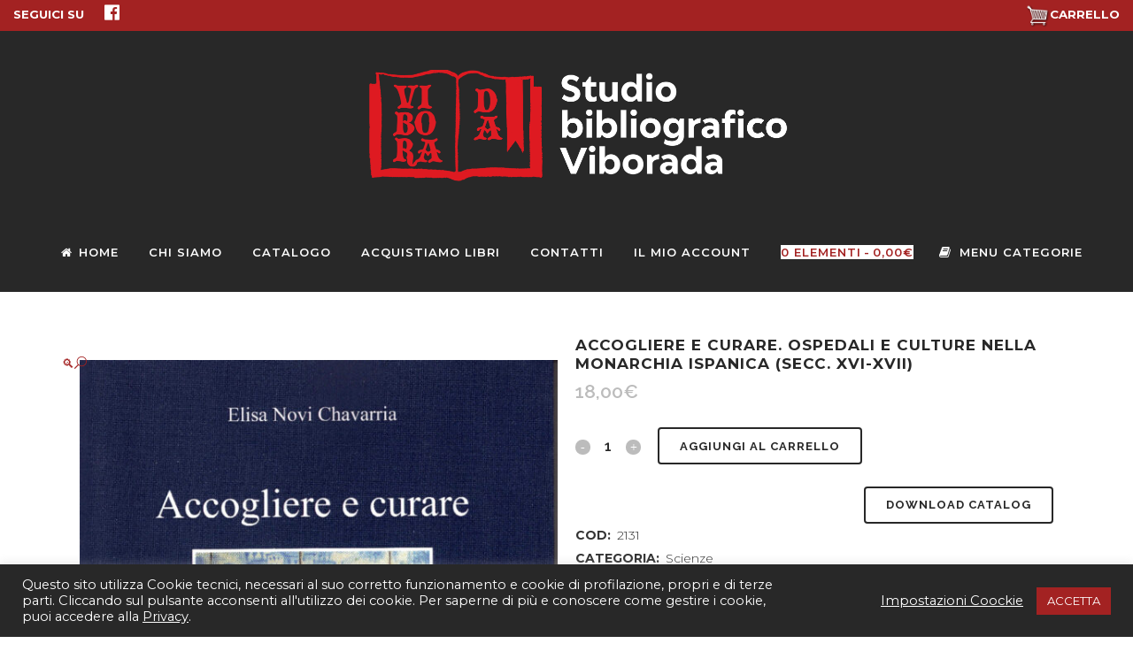

--- FILE ---
content_type: text/html; charset=UTF-8
request_url: https://viborada.it/prodotto/accogliere-e-curare-ospedali-e-culture-nella-monarchia-ispanica-secc-xvi-xvii/
body_size: 21694
content:
 
<!DOCTYPE html>
<html lang="it-IT">
<head>
	<meta charset="UTF-8" />
	
				<meta name="viewport" content="width=device-width,initial-scale=1,user-scalable=no">
		
            
            
	<link rel="profile" href="http://gmpg.org/xfn/11" />
	<link rel="pingback" href="https://viborada.it/xmlrpc.php" />

	<title>Viborada | Come Comprare</title>
<meta name='robots' content='max-image-preview:large' />
	<style>img:is([sizes="auto" i], [sizes^="auto," i]) { contain-intrinsic-size: 3000px 1500px }</style>
	
<!-- Google Tag Manager for WordPress by gtm4wp.com -->
<script data-cfasync="false" data-pagespeed-no-defer>
	var gtm4wp_datalayer_name = "dataLayer";
	var dataLayer = dataLayer || [];
</script>
<!-- End Google Tag Manager for WordPress by gtm4wp.com --><link rel='dns-prefetch' href='//fonts.googleapis.com' />
<link rel="alternate" type="application/rss+xml" title="Viborada &raquo; Feed" href="https://viborada.it/feed/" />
<link rel="alternate" type="application/rss+xml" title="Viborada &raquo; Feed dei commenti" href="https://viborada.it/comments/feed/" />
<script type="text/javascript">
/* <![CDATA[ */
window._wpemojiSettings = {"baseUrl":"https:\/\/s.w.org\/images\/core\/emoji\/16.0.1\/72x72\/","ext":".png","svgUrl":"https:\/\/s.w.org\/images\/core\/emoji\/16.0.1\/svg\/","svgExt":".svg","source":{"concatemoji":"https:\/\/viborada.it\/wp-includes\/js\/wp-emoji-release.min.js?ver=6.8.3"}};
/*! This file is auto-generated */
!function(s,n){var o,i,e;function c(e){try{var t={supportTests:e,timestamp:(new Date).valueOf()};sessionStorage.setItem(o,JSON.stringify(t))}catch(e){}}function p(e,t,n){e.clearRect(0,0,e.canvas.width,e.canvas.height),e.fillText(t,0,0);var t=new Uint32Array(e.getImageData(0,0,e.canvas.width,e.canvas.height).data),a=(e.clearRect(0,0,e.canvas.width,e.canvas.height),e.fillText(n,0,0),new Uint32Array(e.getImageData(0,0,e.canvas.width,e.canvas.height).data));return t.every(function(e,t){return e===a[t]})}function u(e,t){e.clearRect(0,0,e.canvas.width,e.canvas.height),e.fillText(t,0,0);for(var n=e.getImageData(16,16,1,1),a=0;a<n.data.length;a++)if(0!==n.data[a])return!1;return!0}function f(e,t,n,a){switch(t){case"flag":return n(e,"\ud83c\udff3\ufe0f\u200d\u26a7\ufe0f","\ud83c\udff3\ufe0f\u200b\u26a7\ufe0f")?!1:!n(e,"\ud83c\udde8\ud83c\uddf6","\ud83c\udde8\u200b\ud83c\uddf6")&&!n(e,"\ud83c\udff4\udb40\udc67\udb40\udc62\udb40\udc65\udb40\udc6e\udb40\udc67\udb40\udc7f","\ud83c\udff4\u200b\udb40\udc67\u200b\udb40\udc62\u200b\udb40\udc65\u200b\udb40\udc6e\u200b\udb40\udc67\u200b\udb40\udc7f");case"emoji":return!a(e,"\ud83e\udedf")}return!1}function g(e,t,n,a){var r="undefined"!=typeof WorkerGlobalScope&&self instanceof WorkerGlobalScope?new OffscreenCanvas(300,150):s.createElement("canvas"),o=r.getContext("2d",{willReadFrequently:!0}),i=(o.textBaseline="top",o.font="600 32px Arial",{});return e.forEach(function(e){i[e]=t(o,e,n,a)}),i}function t(e){var t=s.createElement("script");t.src=e,t.defer=!0,s.head.appendChild(t)}"undefined"!=typeof Promise&&(o="wpEmojiSettingsSupports",i=["flag","emoji"],n.supports={everything:!0,everythingExceptFlag:!0},e=new Promise(function(e){s.addEventListener("DOMContentLoaded",e,{once:!0})}),new Promise(function(t){var n=function(){try{var e=JSON.parse(sessionStorage.getItem(o));if("object"==typeof e&&"number"==typeof e.timestamp&&(new Date).valueOf()<e.timestamp+604800&&"object"==typeof e.supportTests)return e.supportTests}catch(e){}return null}();if(!n){if("undefined"!=typeof Worker&&"undefined"!=typeof OffscreenCanvas&&"undefined"!=typeof URL&&URL.createObjectURL&&"undefined"!=typeof Blob)try{var e="postMessage("+g.toString()+"("+[JSON.stringify(i),f.toString(),p.toString(),u.toString()].join(",")+"));",a=new Blob([e],{type:"text/javascript"}),r=new Worker(URL.createObjectURL(a),{name:"wpTestEmojiSupports"});return void(r.onmessage=function(e){c(n=e.data),r.terminate(),t(n)})}catch(e){}c(n=g(i,f,p,u))}t(n)}).then(function(e){for(var t in e)n.supports[t]=e[t],n.supports.everything=n.supports.everything&&n.supports[t],"flag"!==t&&(n.supports.everythingExceptFlag=n.supports.everythingExceptFlag&&n.supports[t]);n.supports.everythingExceptFlag=n.supports.everythingExceptFlag&&!n.supports.flag,n.DOMReady=!1,n.readyCallback=function(){n.DOMReady=!0}}).then(function(){return e}).then(function(){var e;n.supports.everything||(n.readyCallback(),(e=n.source||{}).concatemoji?t(e.concatemoji):e.wpemoji&&e.twemoji&&(t(e.twemoji),t(e.wpemoji)))}))}((window,document),window._wpemojiSettings);
/* ]]> */
</script>
<link rel='stylesheet' id='font-awesome-css' href='https://viborada.it/wp-content/plugins/pagination-styler-for-woocommerce/berocket/assets/css/font-awesome.min.css?ver=6.8.3' type='text/css' media='all' />
<link rel='stylesheet' id='berocket_pagination_style-css' href='https://viborada.it/wp-content/plugins/pagination-styler-for-woocommerce/css/pagination.css?ver=3.6.1' type='text/css' media='all' />
<style id='wp-emoji-styles-inline-css' type='text/css'>

	img.wp-smiley, img.emoji {
		display: inline !important;
		border: none !important;
		box-shadow: none !important;
		height: 1em !important;
		width: 1em !important;
		margin: 0 0.07em !important;
		vertical-align: -0.1em !important;
		background: none !important;
		padding: 0 !important;
	}
</style>
<link rel='stylesheet' id='wp-block-library-css' href='https://viborada.it/wp-includes/css/dist/block-library/style.min.css?ver=6.8.3' type='text/css' media='all' />
<style id='classic-theme-styles-inline-css' type='text/css'>
/*! This file is auto-generated */
.wp-block-button__link{color:#fff;background-color:#32373c;border-radius:9999px;box-shadow:none;text-decoration:none;padding:calc(.667em + 2px) calc(1.333em + 2px);font-size:1.125em}.wp-block-file__button{background:#32373c;color:#fff;text-decoration:none}
</style>
<style id='global-styles-inline-css' type='text/css'>
:root{--wp--preset--aspect-ratio--square: 1;--wp--preset--aspect-ratio--4-3: 4/3;--wp--preset--aspect-ratio--3-4: 3/4;--wp--preset--aspect-ratio--3-2: 3/2;--wp--preset--aspect-ratio--2-3: 2/3;--wp--preset--aspect-ratio--16-9: 16/9;--wp--preset--aspect-ratio--9-16: 9/16;--wp--preset--color--black: #000000;--wp--preset--color--cyan-bluish-gray: #abb8c3;--wp--preset--color--white: #ffffff;--wp--preset--color--pale-pink: #f78da7;--wp--preset--color--vivid-red: #cf2e2e;--wp--preset--color--luminous-vivid-orange: #ff6900;--wp--preset--color--luminous-vivid-amber: #fcb900;--wp--preset--color--light-green-cyan: #7bdcb5;--wp--preset--color--vivid-green-cyan: #00d084;--wp--preset--color--pale-cyan-blue: #8ed1fc;--wp--preset--color--vivid-cyan-blue: #0693e3;--wp--preset--color--vivid-purple: #9b51e0;--wp--preset--gradient--vivid-cyan-blue-to-vivid-purple: linear-gradient(135deg,rgba(6,147,227,1) 0%,rgb(155,81,224) 100%);--wp--preset--gradient--light-green-cyan-to-vivid-green-cyan: linear-gradient(135deg,rgb(122,220,180) 0%,rgb(0,208,130) 100%);--wp--preset--gradient--luminous-vivid-amber-to-luminous-vivid-orange: linear-gradient(135deg,rgba(252,185,0,1) 0%,rgba(255,105,0,1) 100%);--wp--preset--gradient--luminous-vivid-orange-to-vivid-red: linear-gradient(135deg,rgba(255,105,0,1) 0%,rgb(207,46,46) 100%);--wp--preset--gradient--very-light-gray-to-cyan-bluish-gray: linear-gradient(135deg,rgb(238,238,238) 0%,rgb(169,184,195) 100%);--wp--preset--gradient--cool-to-warm-spectrum: linear-gradient(135deg,rgb(74,234,220) 0%,rgb(151,120,209) 20%,rgb(207,42,186) 40%,rgb(238,44,130) 60%,rgb(251,105,98) 80%,rgb(254,248,76) 100%);--wp--preset--gradient--blush-light-purple: linear-gradient(135deg,rgb(255,206,236) 0%,rgb(152,150,240) 100%);--wp--preset--gradient--blush-bordeaux: linear-gradient(135deg,rgb(254,205,165) 0%,rgb(254,45,45) 50%,rgb(107,0,62) 100%);--wp--preset--gradient--luminous-dusk: linear-gradient(135deg,rgb(255,203,112) 0%,rgb(199,81,192) 50%,rgb(65,88,208) 100%);--wp--preset--gradient--pale-ocean: linear-gradient(135deg,rgb(255,245,203) 0%,rgb(182,227,212) 50%,rgb(51,167,181) 100%);--wp--preset--gradient--electric-grass: linear-gradient(135deg,rgb(202,248,128) 0%,rgb(113,206,126) 100%);--wp--preset--gradient--midnight: linear-gradient(135deg,rgb(2,3,129) 0%,rgb(40,116,252) 100%);--wp--preset--font-size--small: 13px;--wp--preset--font-size--medium: 20px;--wp--preset--font-size--large: 36px;--wp--preset--font-size--x-large: 42px;--wp--preset--spacing--20: 0.44rem;--wp--preset--spacing--30: 0.67rem;--wp--preset--spacing--40: 1rem;--wp--preset--spacing--50: 1.5rem;--wp--preset--spacing--60: 2.25rem;--wp--preset--spacing--70: 3.38rem;--wp--preset--spacing--80: 5.06rem;--wp--preset--shadow--natural: 6px 6px 9px rgba(0, 0, 0, 0.2);--wp--preset--shadow--deep: 12px 12px 50px rgba(0, 0, 0, 0.4);--wp--preset--shadow--sharp: 6px 6px 0px rgba(0, 0, 0, 0.2);--wp--preset--shadow--outlined: 6px 6px 0px -3px rgba(255, 255, 255, 1), 6px 6px rgba(0, 0, 0, 1);--wp--preset--shadow--crisp: 6px 6px 0px rgba(0, 0, 0, 1);}:where(.is-layout-flex){gap: 0.5em;}:where(.is-layout-grid){gap: 0.5em;}body .is-layout-flex{display: flex;}.is-layout-flex{flex-wrap: wrap;align-items: center;}.is-layout-flex > :is(*, div){margin: 0;}body .is-layout-grid{display: grid;}.is-layout-grid > :is(*, div){margin: 0;}:where(.wp-block-columns.is-layout-flex){gap: 2em;}:where(.wp-block-columns.is-layout-grid){gap: 2em;}:where(.wp-block-post-template.is-layout-flex){gap: 1.25em;}:where(.wp-block-post-template.is-layout-grid){gap: 1.25em;}.has-black-color{color: var(--wp--preset--color--black) !important;}.has-cyan-bluish-gray-color{color: var(--wp--preset--color--cyan-bluish-gray) !important;}.has-white-color{color: var(--wp--preset--color--white) !important;}.has-pale-pink-color{color: var(--wp--preset--color--pale-pink) !important;}.has-vivid-red-color{color: var(--wp--preset--color--vivid-red) !important;}.has-luminous-vivid-orange-color{color: var(--wp--preset--color--luminous-vivid-orange) !important;}.has-luminous-vivid-amber-color{color: var(--wp--preset--color--luminous-vivid-amber) !important;}.has-light-green-cyan-color{color: var(--wp--preset--color--light-green-cyan) !important;}.has-vivid-green-cyan-color{color: var(--wp--preset--color--vivid-green-cyan) !important;}.has-pale-cyan-blue-color{color: var(--wp--preset--color--pale-cyan-blue) !important;}.has-vivid-cyan-blue-color{color: var(--wp--preset--color--vivid-cyan-blue) !important;}.has-vivid-purple-color{color: var(--wp--preset--color--vivid-purple) !important;}.has-black-background-color{background-color: var(--wp--preset--color--black) !important;}.has-cyan-bluish-gray-background-color{background-color: var(--wp--preset--color--cyan-bluish-gray) !important;}.has-white-background-color{background-color: var(--wp--preset--color--white) !important;}.has-pale-pink-background-color{background-color: var(--wp--preset--color--pale-pink) !important;}.has-vivid-red-background-color{background-color: var(--wp--preset--color--vivid-red) !important;}.has-luminous-vivid-orange-background-color{background-color: var(--wp--preset--color--luminous-vivid-orange) !important;}.has-luminous-vivid-amber-background-color{background-color: var(--wp--preset--color--luminous-vivid-amber) !important;}.has-light-green-cyan-background-color{background-color: var(--wp--preset--color--light-green-cyan) !important;}.has-vivid-green-cyan-background-color{background-color: var(--wp--preset--color--vivid-green-cyan) !important;}.has-pale-cyan-blue-background-color{background-color: var(--wp--preset--color--pale-cyan-blue) !important;}.has-vivid-cyan-blue-background-color{background-color: var(--wp--preset--color--vivid-cyan-blue) !important;}.has-vivid-purple-background-color{background-color: var(--wp--preset--color--vivid-purple) !important;}.has-black-border-color{border-color: var(--wp--preset--color--black) !important;}.has-cyan-bluish-gray-border-color{border-color: var(--wp--preset--color--cyan-bluish-gray) !important;}.has-white-border-color{border-color: var(--wp--preset--color--white) !important;}.has-pale-pink-border-color{border-color: var(--wp--preset--color--pale-pink) !important;}.has-vivid-red-border-color{border-color: var(--wp--preset--color--vivid-red) !important;}.has-luminous-vivid-orange-border-color{border-color: var(--wp--preset--color--luminous-vivid-orange) !important;}.has-luminous-vivid-amber-border-color{border-color: var(--wp--preset--color--luminous-vivid-amber) !important;}.has-light-green-cyan-border-color{border-color: var(--wp--preset--color--light-green-cyan) !important;}.has-vivid-green-cyan-border-color{border-color: var(--wp--preset--color--vivid-green-cyan) !important;}.has-pale-cyan-blue-border-color{border-color: var(--wp--preset--color--pale-cyan-blue) !important;}.has-vivid-cyan-blue-border-color{border-color: var(--wp--preset--color--vivid-cyan-blue) !important;}.has-vivid-purple-border-color{border-color: var(--wp--preset--color--vivid-purple) !important;}.has-vivid-cyan-blue-to-vivid-purple-gradient-background{background: var(--wp--preset--gradient--vivid-cyan-blue-to-vivid-purple) !important;}.has-light-green-cyan-to-vivid-green-cyan-gradient-background{background: var(--wp--preset--gradient--light-green-cyan-to-vivid-green-cyan) !important;}.has-luminous-vivid-amber-to-luminous-vivid-orange-gradient-background{background: var(--wp--preset--gradient--luminous-vivid-amber-to-luminous-vivid-orange) !important;}.has-luminous-vivid-orange-to-vivid-red-gradient-background{background: var(--wp--preset--gradient--luminous-vivid-orange-to-vivid-red) !important;}.has-very-light-gray-to-cyan-bluish-gray-gradient-background{background: var(--wp--preset--gradient--very-light-gray-to-cyan-bluish-gray) !important;}.has-cool-to-warm-spectrum-gradient-background{background: var(--wp--preset--gradient--cool-to-warm-spectrum) !important;}.has-blush-light-purple-gradient-background{background: var(--wp--preset--gradient--blush-light-purple) !important;}.has-blush-bordeaux-gradient-background{background: var(--wp--preset--gradient--blush-bordeaux) !important;}.has-luminous-dusk-gradient-background{background: var(--wp--preset--gradient--luminous-dusk) !important;}.has-pale-ocean-gradient-background{background: var(--wp--preset--gradient--pale-ocean) !important;}.has-electric-grass-gradient-background{background: var(--wp--preset--gradient--electric-grass) !important;}.has-midnight-gradient-background{background: var(--wp--preset--gradient--midnight) !important;}.has-small-font-size{font-size: var(--wp--preset--font-size--small) !important;}.has-medium-font-size{font-size: var(--wp--preset--font-size--medium) !important;}.has-large-font-size{font-size: var(--wp--preset--font-size--large) !important;}.has-x-large-font-size{font-size: var(--wp--preset--font-size--x-large) !important;}
:where(.wp-block-post-template.is-layout-flex){gap: 1.25em;}:where(.wp-block-post-template.is-layout-grid){gap: 1.25em;}
:where(.wp-block-columns.is-layout-flex){gap: 2em;}:where(.wp-block-columns.is-layout-grid){gap: 2em;}
:root :where(.wp-block-pullquote){font-size: 1.5em;line-height: 1.6;}
</style>
<link rel='stylesheet' id='cookie-law-info-css' href='https://viborada.it/wp-content/plugins/cookie-law-info/legacy/public/css/cookie-law-info-public.css?ver=3.2.9' type='text/css' media='all' />
<link rel='stylesheet' id='cookie-law-info-gdpr-css' href='https://viborada.it/wp-content/plugins/cookie-law-info/legacy/public/css/cookie-law-info-gdpr.css?ver=3.2.9' type='text/css' media='all' />
<link rel='stylesheet' id='wpmenucart-css' href='https://viborada.it/wp-content/plugins/woocommerce-menu-bar-cart/assets/css/wpmenucart-main.min.css?ver=2.14.10' type='text/css' media='all' />
<link rel='stylesheet' id='photoswipe-css' href='https://viborada.it/wp-content/plugins/woocommerce/assets/css/photoswipe/photoswipe.min.css?ver=9.8.6' type='text/css' media='all' />
<link rel='stylesheet' id='photoswipe-default-skin-css' href='https://viborada.it/wp-content/plugins/woocommerce/assets/css/photoswipe/default-skin/default-skin.min.css?ver=9.8.6' type='text/css' media='all' />
<style id='woocommerce-inline-inline-css' type='text/css'>
.woocommerce form .form-row .required { visibility: visible; }
</style>
<link rel='stylesheet' id='xoo-cp-style-css' href='https://viborada.it/wp-content/plugins/added-to-cart-popup-woocommerce/assets/css/xoo-cp-style.css?ver=1.7' type='text/css' media='all' />
<style id='xoo-cp-style-inline-css' type='text/css'>
td.xoo-cp-pqty{
			    min-width: 120px;
			}
			.xoo-cp-container{
				max-width: 650px;
			}
			.xcp-btn{
				background-color: #a32222;
				color: #ffffff;
				font-size: 12px;
				border-radius: 5px;
				border: 1px solid #a32222;
			}
			.xcp-btn:hover{
				color: #ffffff;
			}
			td.xoo-cp-pimg{
				width: 20%;
			}
			table.xoo-cp-pdetails , table.xoo-cp-pdetails tr{
				border: 0!important;
			}
			table.xoo-cp-pdetails td{
				border-style: solid;
				border-width: 0px;
				border-color: #fffcff;
			}
</style>
<link rel='stylesheet' id='brands-styles-css' href='https://viborada.it/wp-content/plugins/woocommerce/assets/css/brands.css?ver=9.8.6' type='text/css' media='all' />
<link rel='stylesheet' id='dgwt-wcas-style-css' href='https://viborada.it/wp-content/plugins/ajax-search-for-woocommerce/assets/css/style.min.css?ver=1.30.0' type='text/css' media='all' />
<link rel='stylesheet' id='chld_thm_cfg_parent-css' href='https://viborada.it/wp-content/themes/bridge/style.css?ver=6.8.3' type='text/css' media='all' />
<link rel='stylesheet' id='chld_thm_cfg_separate-css' href='https://viborada.it/wp-content/themes/bridge-child/ctc-style.css?ver=25.3.1616687263' type='text/css' media='all' />
<link rel='stylesheet' id='mediaelement-css' href='https://viborada.it/wp-includes/js/mediaelement/mediaelementplayer-legacy.min.css?ver=4.2.17' type='text/css' media='all' />
<link rel='stylesheet' id='wp-mediaelement-css' href='https://viborada.it/wp-includes/js/mediaelement/wp-mediaelement.min.css?ver=6.8.3' type='text/css' media='all' />
<link rel='stylesheet' id='bridge-default-style-css' href='https://viborada.it/wp-content/themes/bridge/style.css?ver=6.8.3' type='text/css' media='all' />
<link rel='stylesheet' id='bridge-qode-font_awesome-css' href='https://viborada.it/wp-content/themes/bridge/css/font-awesome/css/font-awesome.min.css?ver=6.8.3' type='text/css' media='all' />
<link rel='stylesheet' id='bridge-qode-font_elegant-css' href='https://viborada.it/wp-content/themes/bridge/css/elegant-icons/style.min.css?ver=6.8.3' type='text/css' media='all' />
<link rel='stylesheet' id='bridge-qode-linea_icons-css' href='https://viborada.it/wp-content/themes/bridge/css/linea-icons/style.css?ver=6.8.3' type='text/css' media='all' />
<link rel='stylesheet' id='bridge-qode-dripicons-css' href='https://viborada.it/wp-content/themes/bridge/css/dripicons/dripicons.css?ver=6.8.3' type='text/css' media='all' />
<link rel='stylesheet' id='bridge-qode-kiko-css' href='https://viborada.it/wp-content/themes/bridge/css/kiko/kiko-all.css?ver=6.8.3' type='text/css' media='all' />
<link rel='stylesheet' id='bridge-qode-font_awesome_5-css' href='https://viborada.it/wp-content/themes/bridge/css/font-awesome-5/css/font-awesome-5.min.css?ver=6.8.3' type='text/css' media='all' />
<link rel='stylesheet' id='bridge-stylesheet-css' href='https://viborada.it/wp-content/themes/bridge/css/stylesheet.min.css?ver=6.8.3' type='text/css' media='all' />
<style id='bridge-stylesheet-inline-css' type='text/css'>
   .postid-8713.disabled_footer_top .footer_top_holder, .postid-8713.disabled_footer_bottom .footer_bottom_holder { display: none;}


</style>
<link rel='stylesheet' id='bridge-woocommerce-css' href='https://viborada.it/wp-content/themes/bridge/css/woocommerce.min.css?ver=6.8.3' type='text/css' media='all' />
<link rel='stylesheet' id='bridge-woocommerce-responsive-css' href='https://viborada.it/wp-content/themes/bridge/css/woocommerce_responsive.min.css?ver=6.8.3' type='text/css' media='all' />
<link rel='stylesheet' id='bridge-print-css' href='https://viborada.it/wp-content/themes/bridge/css/print.css?ver=6.8.3' type='text/css' media='all' />
<link rel='stylesheet' id='bridge-style-dynamic-css' href='https://viborada.it/wp-content/themes/bridge/css/style_dynamic_callback.php?ver=6.8.3' type='text/css' media='all' />
<link rel='stylesheet' id='bridge-responsive-css' href='https://viborada.it/wp-content/themes/bridge/css/responsive.min.css?ver=6.8.3' type='text/css' media='all' />
<link rel='stylesheet' id='bridge-style-dynamic-responsive-css' href='https://viborada.it/wp-content/themes/bridge/css/style_dynamic_responsive_callback.php?ver=6.8.3' type='text/css' media='all' />
<style id='bridge-style-dynamic-responsive-inline-css' type='text/css'>
.select2-container--default .select2-selection--single .select2-selection__rendered {
border: 1px solid #a32222;
}
.cartcontents, .amount{
background:#fff;
color:#a32222;
}
.cartcontents:hover, .amount:hover{
background:#a32222;
color:#fff;
}

.fa-book:after {
    content: " MENU CATEGORIE";
    color: #ffffff;
    font-weight: 600;
    position: relative;
    padding: 0 5px;
    text-transform: uppercase;
    font-size: 13px;
    letter-spacing: 1px;
    cursor: pointer;
    font-family: 'Montserrat', sans-serif;
}

.gmwcp_button{
text-align:end;
}

.search-results  .gmwcp_button{
display:none;
}

@media only screen and (max-width: 768px) {
.fa-book:after {
      content: " ";
}

.side_menu {
    overflow-y: auto !important;
}

}
</style>
<link rel='stylesheet' id='js_composer_front-css' href='https://viborada.it/wp-content/plugins/js_composer/assets/css/js_composer.min.css?ver=8.2' type='text/css' media='all' />
<link rel='stylesheet' id='bridge-style-handle-google-fonts-css' href='https://fonts.googleapis.com/css?family=Raleway%3A100%2C200%2C300%2C400%2C500%2C600%2C700%2C800%2C900%2C100italic%2C300italic%2C400italic%2C700italic%7CMontserrat%3A100%2C200%2C300%2C400%2C500%2C600%2C700%2C800%2C900%2C100italic%2C300italic%2C400italic%2C700italic&#038;subset=latin%2Clatin-ext&#038;ver=1.0.0' type='text/css' media='all' />
<link rel='stylesheet' id='bridge-core-dashboard-style-css' href='https://viborada.it/wp-content/plugins/bridge-core/modules/core-dashboard/assets/css/core-dashboard.min.css?ver=6.8.3' type='text/css' media='all' />
<link rel='stylesheet' id='popup-maker-site-css' href='//viborada.it/wp-content/uploads/pum/pum-site-styles.css?generated=1738753334&#038;ver=1.20.4' type='text/css' media='all' />
<link rel='stylesheet' id='bsf-Defaults-css' href='https://viborada.it/wp-content/uploads/smile_fonts/Defaults/Defaults.css?ver=3.20.2' type='text/css' media='all' />
<script type="text/javascript" src="https://viborada.it/wp-includes/js/jquery/jquery.min.js?ver=3.7.1" id="jquery-core-js"></script>
<script type="text/javascript" src="https://viborada.it/wp-includes/js/jquery/jquery-migrate.min.js?ver=3.4.1" id="jquery-migrate-js"></script>
<script type="text/javascript" src="https://viborada.it/wp-content/plugins/pagination-styler-for-woocommerce/js/pagination_styler.js?ver=3.6.1" id="berocket_pagination_script-js"></script>
<script type="text/javascript" id="cookie-law-info-js-extra">
/* <![CDATA[ */
var Cli_Data = {"nn_cookie_ids":[],"cookielist":[],"non_necessary_cookies":[],"ccpaEnabled":"","ccpaRegionBased":"","ccpaBarEnabled":"","strictlyEnabled":["necessary","obligatoire"],"ccpaType":"gdpr","js_blocking":"1","custom_integration":"","triggerDomRefresh":"","secure_cookies":""};
var cli_cookiebar_settings = {"animate_speed_hide":"500","animate_speed_show":"500","background":"#282828","border":"#b1a6a6c2","border_on":"","button_1_button_colour":"#a32222","button_1_button_hover":"#821b1b","button_1_link_colour":"#fff","button_1_as_button":"1","button_1_new_win":"","button_2_button_colour":"#333","button_2_button_hover":"#292929","button_2_link_colour":"#ffffff","button_2_as_button":"","button_2_hidebar":"","button_3_button_colour":"#3566bb","button_3_button_hover":"#2a5296","button_3_link_colour":"#fff","button_3_as_button":"1","button_3_new_win":"","button_4_button_colour":"#000","button_4_button_hover":"#000000","button_4_link_colour":"#ffffff","button_4_as_button":"","button_7_button_colour":"#a32222","button_7_button_hover":"#821b1b","button_7_link_colour":"#fff","button_7_as_button":"1","button_7_new_win":"","font_family":"inherit","header_fix":"","notify_animate_hide":"1","notify_animate_show":"1","notify_div_id":"#cookie-law-info-bar","notify_position_horizontal":"right","notify_position_vertical":"bottom","scroll_close":"","scroll_close_reload":"","accept_close_reload":"1","reject_close_reload":"","showagain_tab":"","showagain_background":"#fff","showagain_border":"#000","showagain_div_id":"#cookie-law-info-again","showagain_x_position":"100px","text":"#ffffff","show_once_yn":"","show_once":"10000","logging_on":"","as_popup":"","popup_overlay":"1","bar_heading_text":"","cookie_bar_as":"banner","popup_showagain_position":"bottom-right","widget_position":"left"};
var log_object = {"ajax_url":"https:\/\/viborada.it\/wp-admin\/admin-ajax.php"};
/* ]]> */
</script>
<script type="text/javascript" src="https://viborada.it/wp-content/plugins/cookie-law-info/legacy/public/js/cookie-law-info-public.js?ver=3.2.9" id="cookie-law-info-js"></script>
<script type="text/javascript" src="https://viborada.it/wp-content/plugins/woocommerce/assets/js/jquery-blockui/jquery.blockUI.min.js?ver=2.7.0-wc.9.8.6" id="jquery-blockui-js" data-wp-strategy="defer"></script>
<script type="text/javascript" id="wc-add-to-cart-js-extra">
/* <![CDATA[ */
var wc_add_to_cart_params = {"ajax_url":"\/wp-admin\/admin-ajax.php","wc_ajax_url":"\/?wc-ajax=%%endpoint%%","i18n_view_cart":"Visualizza carrello","cart_url":"https:\/\/viborada.it\/carrello\/","is_cart":"","cart_redirect_after_add":"no"};
/* ]]> */
</script>
<script type="text/javascript" src="https://viborada.it/wp-content/plugins/woocommerce/assets/js/frontend/add-to-cart.min.js?ver=9.8.6" id="wc-add-to-cart-js" data-wp-strategy="defer"></script>
<script type="text/javascript" src="https://viborada.it/wp-content/plugins/woocommerce/assets/js/zoom/jquery.zoom.min.js?ver=1.7.21-wc.9.8.6" id="zoom-js" defer="defer" data-wp-strategy="defer"></script>
<script type="text/javascript" src="https://viborada.it/wp-content/plugins/woocommerce/assets/js/photoswipe/photoswipe.min.js?ver=4.1.1-wc.9.8.6" id="photoswipe-js" defer="defer" data-wp-strategy="defer"></script>
<script type="text/javascript" src="https://viborada.it/wp-content/plugins/woocommerce/assets/js/photoswipe/photoswipe-ui-default.min.js?ver=4.1.1-wc.9.8.6" id="photoswipe-ui-default-js" defer="defer" data-wp-strategy="defer"></script>
<script type="text/javascript" id="wc-single-product-js-extra">
/* <![CDATA[ */
var wc_single_product_params = {"i18n_required_rating_text":"Seleziona una valutazione","i18n_rating_options":["1 stella su 5","2 stelle su 5","3 stelle su 5","4 stelle su 5","5 stelle su 5"],"i18n_product_gallery_trigger_text":"Visualizza la galleria di immagini a schermo intero","review_rating_required":"yes","flexslider":{"rtl":false,"animation":"slide","smoothHeight":true,"directionNav":false,"controlNav":"thumbnails","slideshow":false,"animationSpeed":500,"animationLoop":false,"allowOneSlide":false},"zoom_enabled":"1","zoom_options":[],"photoswipe_enabled":"1","photoswipe_options":{"shareEl":false,"closeOnScroll":false,"history":false,"hideAnimationDuration":0,"showAnimationDuration":0},"flexslider_enabled":"1"};
/* ]]> */
</script>
<script type="text/javascript" src="https://viborada.it/wp-content/plugins/woocommerce/assets/js/frontend/single-product.min.js?ver=9.8.6" id="wc-single-product-js" defer="defer" data-wp-strategy="defer"></script>
<script type="text/javascript" src="https://viborada.it/wp-content/plugins/woocommerce/assets/js/js-cookie/js.cookie.min.js?ver=2.1.4-wc.9.8.6" id="js-cookie-js" defer="defer" data-wp-strategy="defer"></script>
<script type="text/javascript" id="woocommerce-js-extra">
/* <![CDATA[ */
var woocommerce_params = {"ajax_url":"\/wp-admin\/admin-ajax.php","wc_ajax_url":"\/?wc-ajax=%%endpoint%%","i18n_password_show":"Mostra password","i18n_password_hide":"Nascondi password"};
/* ]]> */
</script>
<script type="text/javascript" src="https://viborada.it/wp-content/plugins/woocommerce/assets/js/frontend/woocommerce.min.js?ver=9.8.6" id="woocommerce-js" defer="defer" data-wp-strategy="defer"></script>
<script type="text/javascript" id="wc-cart-fragments-js-extra">
/* <![CDATA[ */
var wc_cart_fragments_params = {"ajax_url":"\/wp-admin\/admin-ajax.php","wc_ajax_url":"\/?wc-ajax=%%endpoint%%","cart_hash_key":"wc_cart_hash_0c372bc46cbce1a6bd03e972678fe5f1","fragment_name":"wc_fragments_0c372bc46cbce1a6bd03e972678fe5f1","request_timeout":"5000"};
/* ]]> */
</script>
<script type="text/javascript" src="https://viborada.it/wp-content/plugins/woocommerce/assets/js/frontend/cart-fragments.min.js?ver=9.8.6" id="wc-cart-fragments-js" defer="defer" data-wp-strategy="defer"></script>
<script type="text/javascript" src="https://viborada.it/wp-content/plugins/js_composer/assets/js/vendors/woocommerce-add-to-cart.js?ver=8.2" id="vc_woocommerce-add-to-cart-js-js"></script>
<script type="text/javascript" src="https://viborada.it/wp-content/plugins/woocommerce/assets/js/select2/select2.full.min.js?ver=4.0.3-wc.9.8.6" id="select2-js" defer="defer" data-wp-strategy="defer"></script>
<script></script><link rel="https://api.w.org/" href="https://viborada.it/wp-json/" /><link rel="alternate" title="JSON" type="application/json" href="https://viborada.it/wp-json/wp/v2/product/8713" /><link rel="EditURI" type="application/rsd+xml" title="RSD" href="https://viborada.it/xmlrpc.php?rsd" />
<meta name="generator" content="WordPress 6.8.3" />
<meta name="generator" content="WooCommerce 9.8.6" />
<link rel="canonical" href="https://viborada.it/prodotto/accogliere-e-curare-ospedali-e-culture-nella-monarchia-ispanica-secc-xvi-xvii/" />
<link rel='shortlink' href='https://viborada.it/?p=8713' />
<link rel="alternate" title="oEmbed (JSON)" type="application/json+oembed" href="https://viborada.it/wp-json/oembed/1.0/embed?url=https%3A%2F%2Fviborada.it%2Fprodotto%2Faccogliere-e-curare-ospedali-e-culture-nella-monarchia-ispanica-secc-xvi-xvii%2F" />
<link rel="alternate" title="oEmbed (XML)" type="text/xml+oembed" href="https://viborada.it/wp-json/oembed/1.0/embed?url=https%3A%2F%2Fviborada.it%2Fprodotto%2Faccogliere-e-curare-ospedali-e-culture-nella-monarchia-ispanica-secc-xvi-xvii%2F&#038;format=xml" />
<style>.woocommerce-pagination.berocket_pagination {text-align: center!important;clear: both;}.woocommerce-pagination.berocket_pagination ul{border-color:#d3ced2!important;border-top-width:1px!important;border-bottom-width:1px!important;border-left-width:1px!important;border-right-width:0px!important;padding-top:0px!important;padding-bottom:0px!important;padding-left:0px!important;padding-right:0px!important;border-top-left-radius:0px!important;border-top-right-radius:0px!important;border-bottom-right-radius:0px!important;border-bottom-left-radius:0px!important;border-style:solid!important;}.woocommerce-pagination.berocket_pagination ul li{border-color:#d3ced2!important;border-top-width:0px!important;border-bottom-width:0px!important;border-left-width:0px!important;border-right-width:1px!important;border-top-left-radius:0px!important;border-top-right-radius:0px!important;border-bottom-right-radius:0px!important;border-bottom-left-radius:0px!important;margin-top:0px!important;margin-bottom:0px!important;margin-left:0px!important;margin-right:0px!important;float:left!important;border-style:solid!important;}.woocommerce-pagination.berocket_pagination ul li:hover{border-color:#d3ced2!important;}.woocommerce-pagination.berocket_pagination ul li > a, .woocommerce-pagination.berocket_pagination ul li > span{color:#333!important;padding-top:5px!important;padding-bottom:5px!important;padding-left:5px!important;padding-right:5px!important;}.woocommerce-pagination.berocket_pagination ul li > a:hover, .woocommerce-pagination.berocket_pagination ul li > span.current{color:#8a7e88!important;background-color:#ebe9eb!important;}</style>
<!-- Google Tag Manager for WordPress by gtm4wp.com -->
<!-- GTM Container placement set to automatic -->
<script data-cfasync="false" data-pagespeed-no-defer>
	var dataLayer_content = {"pagePostType":"product","pagePostType2":"single-product","pagePostAuthor":"admin_wc"};
	dataLayer.push( dataLayer_content );
</script>
<script data-cfasync="false">
(function(w,d,s,l,i){w[l]=w[l]||[];w[l].push({'gtm.start':
new Date().getTime(),event:'gtm.js'});var f=d.getElementsByTagName(s)[0],
j=d.createElement(s),dl=l!='dataLayer'?'&l='+l:'';j.async=true;j.src=
'//www.googletagmanager.com/gtm.js?id='+i+dl;f.parentNode.insertBefore(j,f);
})(window,document,'script','dataLayer','GTM-WJCZNL7');
</script>
<!-- End Google Tag Manager for WordPress by gtm4wp.com -->		<style>
			.dgwt-wcas-ico-magnifier,.dgwt-wcas-ico-magnifier-handler{max-width:20px}.dgwt-wcas-search-wrapp{max-width:800px}.dgwt-wcas-inner-preloader{background-image:url(https://viborada.it/wp-content/uploads/2021/03/favicon.png)}.dgwt-wcas-inner-preloader *{display:none}.dgwt-wcas-search-icon{color:#282828}.dgwt-wcas-search-icon path{fill:#282828}		</style>
			<noscript><style>.woocommerce-product-gallery{ opacity: 1 !important; }</style></noscript>
	<style type="text/css">.recentcomments a{display:inline !important;padding:0 !important;margin:0 !important;}</style>			<script  type="text/javascript">
				!function(f,b,e,v,n,t,s){if(f.fbq)return;n=f.fbq=function(){n.callMethod?
					n.callMethod.apply(n,arguments):n.queue.push(arguments)};if(!f._fbq)f._fbq=n;
					n.push=n;n.loaded=!0;n.version='2.0';n.queue=[];t=b.createElement(e);t.async=!0;
					t.src=v;s=b.getElementsByTagName(e)[0];s.parentNode.insertBefore(t,s)}(window,
					document,'script','https://connect.facebook.net/en_US/fbevents.js');
			</script>
			<!-- WooCommerce Facebook Integration Begin -->
			<script  type="text/javascript">

				fbq('init', '5140525439335143', {}, {
    "agent": "woocommerce-9.8.6-3.4.6"
});

				fbq( 'track', 'PageView', {
    "source": "woocommerce",
    "version": "9.8.6",
    "pluginVersion": "3.4.6"
} );

				document.addEventListener( 'DOMContentLoaded', function() {
					// Insert placeholder for events injected when a product is added to the cart through AJAX.
					document.body.insertAdjacentHTML( 'beforeend', '<div class=\"wc-facebook-pixel-event-placeholder\"></div>' );
				}, false );

			</script>
			<!-- WooCommerce Facebook Integration End -->
			<meta name="generator" content="Powered by WPBakery Page Builder - drag and drop page builder for WordPress."/>
<link rel="icon" href="https://viborada.it/wp-content/uploads/2021/03/favicon-100x100.png" sizes="32x32" />
<link rel="icon" href="https://viborada.it/wp-content/uploads/2021/03/favicon.png" sizes="192x192" />
<link rel="apple-touch-icon" href="https://viborada.it/wp-content/uploads/2021/03/favicon.png" />
<meta name="msapplication-TileImage" content="https://viborada.it/wp-content/uploads/2021/03/favicon.png" />
<noscript><style> .wpb_animate_when_almost_visible { opacity: 1; }</style></noscript></head>

<body class="wp-singular product-template-default single single-product postid-8713 wp-theme-bridge wp-child-theme-bridge-child theme-bridge bridge-core-3.3.3 woocommerce woocommerce-page woocommerce-no-js  qode-title-hidden side_area_uncovered_from_content footer_responsive_adv columns-3 qode-child-theme-ver-25.3.1616687263 qode-theme-ver-30.8.6 qode-theme-bridge wpb-js-composer js-comp-ver-8.2 vc_responsive" itemscope itemtype="http://schema.org/WebPage">



<!-- GTM Container placement set to automatic -->
<!-- Google Tag Manager (noscript) -->
				<noscript><iframe src="https://www.googletagmanager.com/ns.html?id=GTM-WJCZNL7" height="0" width="0" style="display:none;visibility:hidden" aria-hidden="true"></iframe></noscript>
<!-- End Google Tag Manager (noscript) -->
	<section class="side_menu right ">
					<div class="side_menu_title">
				<h5>CATEGORIE</h5>
			</div>
				<a href="#" target="_self" class="close_side_menu ">
					</a>
		<div id="nav_menu-5" class="widget widget_nav_menu posts_holder"><div class="menu-categorie-container"><ul id="menu-categorie" class="menu"><li id="menu-item-20974" class="menu-item menu-item-type-post_type_archive menu-item-object-product menu-item-20974"><a href="https://viborada.it/come-comprare/">Sfoglia tutto il catalogo</a></li>
<li id="menu-item-11935" class="menu-item menu-item-type-taxonomy menu-item-object-product_cat menu-item-11935"><a href="https://viborada.it/categoria-prodotto/68-77/">&#8217;68-&#8217;77</a></li>
<li id="menu-item-11936" class="menu-item menu-item-type-taxonomy menu-item-object-product_cat menu-item-11936"><a href="https://viborada.it/categoria-prodotto/anarchia/">Anarchia</a></li>
<li id="menu-item-11937" class="menu-item menu-item-type-taxonomy menu-item-object-product_cat menu-item-11937"><a href="https://viborada.it/categoria-prodotto/antropologia/">Antropologia</a></li>
<li id="menu-item-11938" class="menu-item menu-item-type-taxonomy menu-item-object-product_cat menu-item-11938"><a href="https://viborada.it/categoria-prodotto/archeologia/">Archeologia</a></li>
<li id="menu-item-11939" class="menu-item menu-item-type-taxonomy menu-item-object-product_cat menu-item-11939"><a href="https://viborada.it/categoria-prodotto/architettura/">Architettura</a></li>
<li id="menu-item-11940" class="menu-item menu-item-type-taxonomy menu-item-object-product_cat menu-item-11940"><a href="https://viborada.it/categoria-prodotto/arte/">Arte</a></li>
<li id="menu-item-11941" class="menu-item menu-item-type-taxonomy menu-item-object-product_cat menu-item-11941"><a href="https://viborada.it/categoria-prodotto/cinema/">Cinema</a></li>
<li id="menu-item-11942" class="menu-item menu-item-type-taxonomy menu-item-object-product_cat menu-item-11942"><a href="https://viborada.it/categoria-prodotto/comunismo/">Comunismo</a></li>
<li id="menu-item-11943" class="menu-item menu-item-type-taxonomy menu-item-object-product_cat menu-item-11943"><a href="https://viborada.it/categoria-prodotto/diritto/">Diritto</a></li>
<li id="menu-item-11944" class="menu-item menu-item-type-taxonomy menu-item-object-product_cat menu-item-11944"><a href="https://viborada.it/categoria-prodotto/economia/">Economia</a></li>
<li id="menu-item-11945" class="menu-item menu-item-type-taxonomy menu-item-object-product_cat menu-item-11945"><a href="https://viborada.it/categoria-prodotto/esoterismo/">Esoterismo</a></li>
<li id="menu-item-11946" class="menu-item menu-item-type-taxonomy menu-item-object-product_cat menu-item-11946"><a href="https://viborada.it/categoria-prodotto/fascismo/">Fascismo</a></li>
<li id="menu-item-11947" class="menu-item menu-item-type-taxonomy menu-item-object-product_cat menu-item-11947"><a href="https://viborada.it/categoria-prodotto/femminismo/">Femminismo</a></li>
<li id="menu-item-11948" class="menu-item menu-item-type-taxonomy menu-item-object-product_cat menu-item-11948"><a href="https://viborada.it/categoria-prodotto/filologia/">Filologia</a></li>
<li id="menu-item-11949" class="menu-item menu-item-type-taxonomy menu-item-object-product_cat menu-item-11949"><a href="https://viborada.it/categoria-prodotto/filosofia/">Filosofia</a></li>
<li id="menu-item-11950" class="menu-item menu-item-type-taxonomy menu-item-object-product_cat menu-item-11950"><a href="https://viborada.it/categoria-prodotto/folclore/">Folclore</a></li>
<li id="menu-item-11951" class="menu-item menu-item-type-taxonomy menu-item-object-product_cat menu-item-11951"><a href="https://viborada.it/categoria-prodotto/letteratura/">Letteratura</a></li>
<li id="menu-item-11952" class="menu-item menu-item-type-taxonomy menu-item-object-product_cat menu-item-11952"><a href="https://viborada.it/categoria-prodotto/letteratura-per-ragazzi/">Letteratura per Ragazzi</a></li>
<li id="menu-item-11953" class="menu-item menu-item-type-taxonomy menu-item-object-product_cat menu-item-11953"><a href="https://viborada.it/categoria-prodotto/linguistica/">Linguistica</a></li>
<li id="menu-item-11954" class="menu-item menu-item-type-taxonomy menu-item-object-product_cat menu-item-11954"><a href="https://viborada.it/categoria-prodotto/localistica/">Localistica</a></li>
<li id="menu-item-11955" class="menu-item menu-item-type-taxonomy menu-item-object-product_cat menu-item-11955"><a href="https://viborada.it/categoria-prodotto/marxismo/">Marxismo</a></li>
<li id="menu-item-11956" class="menu-item menu-item-type-taxonomy menu-item-object-product_cat menu-item-11956"><a href="https://viborada.it/categoria-prodotto/mass-media/">Mass-media</a></li>
<li id="menu-item-11957" class="menu-item menu-item-type-taxonomy menu-item-object-product_cat menu-item-11957"><a href="https://viborada.it/categoria-prodotto/matematica/">Matematica</a></li>
<li id="menu-item-11958" class="menu-item menu-item-type-taxonomy menu-item-object-product_cat menu-item-11958"><a href="https://viborada.it/categoria-prodotto/movimento-operaio/">Movimento Operaio</a></li>
<li id="menu-item-11959" class="menu-item menu-item-type-taxonomy menu-item-object-product_cat menu-item-11959"><a href="https://viborada.it/categoria-prodotto/musica/">Musica</a></li>
<li id="menu-item-11960" class="menu-item menu-item-type-taxonomy menu-item-object-product_cat menu-item-11960"><a href="https://viborada.it/categoria-prodotto/pedagogia/">Pedagogia</a></li>
<li id="menu-item-11961" class="menu-item menu-item-type-taxonomy menu-item-object-product_cat menu-item-11961"><a href="https://viborada.it/categoria-prodotto/poesia/">Poesia</a></li>
<li id="menu-item-11962" class="menu-item menu-item-type-taxonomy menu-item-object-product_cat menu-item-11962"><a href="https://viborada.it/categoria-prodotto/politica/">Politica</a></li>
<li id="menu-item-11963" class="menu-item menu-item-type-taxonomy menu-item-object-product_cat menu-item-11963"><a href="https://viborada.it/categoria-prodotto/psicologia/">Psicologia</a></li>
<li id="menu-item-11964" class="menu-item menu-item-type-taxonomy menu-item-object-product_cat menu-item-11964"><a href="https://viborada.it/categoria-prodotto/religione/">Religione</a></li>
<li id="menu-item-11965" class="menu-item menu-item-type-taxonomy menu-item-object-product_cat menu-item-11965"><a href="https://viborada.it/categoria-prodotto/resistenza/">Resistenza</a></li>
<li id="menu-item-11966" class="menu-item menu-item-type-taxonomy menu-item-object-product_cat menu-item-11966"><a href="https://viborada.it/categoria-prodotto/saggi/">Saggi</a></li>
<li id="menu-item-11967" class="menu-item menu-item-type-taxonomy menu-item-object-product_cat current-product-ancestor current-menu-parent current-product-parent menu-item-11967"><a href="https://viborada.it/categoria-prodotto/scienze/">Scienze</a></li>
<li id="menu-item-11968" class="menu-item menu-item-type-taxonomy menu-item-object-product_cat menu-item-11968"><a href="https://viborada.it/categoria-prodotto/socialismo/">Socialismo</a></li>
<li id="menu-item-11969" class="menu-item menu-item-type-taxonomy menu-item-object-product_cat menu-item-11969"><a href="https://viborada.it/categoria-prodotto/storia/">Storia</a></li>
<li id="menu-item-11970" class="menu-item menu-item-type-taxonomy menu-item-object-product_cat menu-item-11970"><a href="https://viborada.it/categoria-prodotto/teatro/">Teatro</a></li>
<li id="menu-item-11971" class="menu-item menu-item-type-taxonomy menu-item-object-product_cat menu-item-11971"><a href="https://viborada.it/categoria-prodotto/varie/">Varie</a></li>
<li id="menu-item-11972" class="menu-item menu-item-type-taxonomy menu-item-object-product_cat menu-item-11972"><a href="https://viborada.it/categoria-prodotto/viaggi/">Viaggi</a></li>
</ul></div></div></section>

<div class="wrapper">
	<div class="wrapper_inner">

    
		<!-- Google Analytics start -->
				<!-- Google Analytics end -->

		
	<header class=" has_top centered_logo scroll_header_top_area  stick scrolled_not_transparent header_style_on_scroll page_header">
	<div class="header_inner clearfix">
				<div class="header_top_bottom_holder">
				<div class="header_top clearfix" style='background-color:rgba(163, 34, 34, 1);' >
							<div class="left">
						<div class="inner">
							<div class="header-widget widget_text header-left-widget">			<div class="textwidget"><p><span style="color: #ffffff; font-size: 10pt;"><strong>SEGUICI SU</strong></span></p>
</div>
		</div><span class='q_social_icon_holder normal_social' data-color=#ffffff data-hover-color=#a32222><a itemprop='url' href='https://www.facebook.com/LibreriaViborada' target='_blank'><i class="qode_icon_font_awesome fa fa-facebook-official  simple_social" style="color: #ffffff;font-size: 20px;" ></i></a></span>						</div>
					</div>
					<div class="right">
						<div class="inner">
							<div class="header-widget widget_text header-right-widget">			<div class="textwidget"><p><img decoding="async" class="" src="https://viborada.it/wp-content/uploads/2021/03/cart.png" width="27" height="27" /><a href="https://viborada.it/carrello/"><span style="color: #ffffff; font-size: 10pt;"><strong>CARRELLO</strong></span></a></p>
</div>
		</div>						</div>
					</div>
						</div>

			<div class="header_bottom clearfix" style=' background-color:rgba(40, 40, 40, 1);' >
											<div class="header_inner_left">
																	<div class="mobile_menu_button">
		<span>
			<i class="qode_icon_font_awesome fa fa-bars " ></i>		</span>
	</div>
								<div class="logo_wrapper" >
	<div class="q_logo">
		<a itemprop="url" href="https://viborada.it/" >
             <img itemprop="image" class="normal" src="https://viborada.it/wp-content/uploads/2021/03/logo_sito.png" alt="Logo"> 			 <img itemprop="image" class="light" src="https://viborada.it/wp-content/uploads/2021/03/logo_sito.png" alt="Logo"/> 			 <img itemprop="image" class="dark" src="https://viborada.it/wp-content/uploads/2021/03/logo_sito.png" alt="Logo"/> 			 <img itemprop="image" class="sticky" src="https://viborada.it/wp-content/uploads/2021/03/logo_sito.png" alt="Logo"/> 			 <img itemprop="image" class="mobile" src="https://viborada.it/wp-content/uploads/2021/03/logo_sito.png" alt="Logo"/> 					</a>
	</div>
	</div>															</div>
							
							
							<nav class="main_menu drop_down center">
								<ul id="menu-menu" class=""><li id="nav-menu-item-20" class="menu-item menu-item-type-custom menu-item-object-custom menu-item-home  narrow"><a href="https://viborada.it" class=""><i class="menu_icon fa-home fa"></i><span>Home</span><span class="plus"></span></a></li>
<li id="nav-menu-item-21" class="menu-item menu-item-type-post_type menu-item-object-page  narrow"><a href="https://viborada.it/chi-siamo/" class=""><i class="menu_icon blank fa"></i><span>Chi siamo</span><span class="plus"></span></a></li>
<li id="nav-menu-item-23" class="menu-item menu-item-type-post_type menu-item-object-page current_page_parent  narrow"><a href="https://viborada.it/come-comprare/" class=""><i class="menu_icon blank fa"></i><span>Catalogo</span><span class="plus"></span></a></li>
<li id="nav-menu-item-25" class="menu-item menu-item-type-post_type menu-item-object-page  narrow"><a href="https://viborada.it/acquistiamo-libri/" class=""><i class="menu_icon blank fa"></i><span>Acquistiamo libri</span><span class="plus"></span></a></li>
<li id="nav-menu-item-6331" class="menu-item menu-item-type-post_type menu-item-object-page  narrow"><a href="https://viborada.it/contatti/" class=""><i class="menu_icon blank fa"></i><span>Contatti</span><span class="plus"></span></a></li>
<li id="nav-menu-item-5841" class="menu-item menu-item-type-post_type menu-item-object-page  narrow"><a href="https://viborada.it/mio-account/" class=""><i class="menu_icon blank fa"></i><span>Il mio account</span><span class="plus"></span></a></li>
<li class="menu-item  narrow wpmenucartli wpmenucart-display-standard menu-item" id="wpmenucartli"><a class="wpmenucart-contents empty-wpmenucart-visible" href="https://viborada.it/come-comprare/" title="Vai al negozio"><span class="cartcontents">0 elementi</span><span class="amount">0,00&euro;</span></a></li></ul>							</nav>
															<div class="header_inner_right">
									<div class="side_menu_button_wrapper right">
																														<div class="side_menu_button">
																																	
	<a class="side_menu_button_link normal " href="javascript:void(0)">
		<i class="qode_icon_font_awesome fa fa-book " ></i>	</a>
										</div>
									</div>
								</div>
														<nav class="mobile_menu">
	<ul id="menu-menu-1" class=""><li id="mobile-menu-item-20" class="menu-item menu-item-type-custom menu-item-object-custom menu-item-home "><a href="https://viborada.it" class=""><span>Home</span></a><span class="mobile_arrow"><i class="fa fa-angle-right"></i><i class="fa fa-angle-down"></i></span></li>
<li id="mobile-menu-item-21" class="menu-item menu-item-type-post_type menu-item-object-page "><a href="https://viborada.it/chi-siamo/" class=""><span>Chi siamo</span></a><span class="mobile_arrow"><i class="fa fa-angle-right"></i><i class="fa fa-angle-down"></i></span></li>
<li id="mobile-menu-item-23" class="menu-item menu-item-type-post_type menu-item-object-page current_page_parent "><a href="https://viborada.it/come-comprare/" class=""><span>Catalogo</span></a><span class="mobile_arrow"><i class="fa fa-angle-right"></i><i class="fa fa-angle-down"></i></span></li>
<li id="mobile-menu-item-25" class="menu-item menu-item-type-post_type menu-item-object-page "><a href="https://viborada.it/acquistiamo-libri/" class=""><span>Acquistiamo libri</span></a><span class="mobile_arrow"><i class="fa fa-angle-right"></i><i class="fa fa-angle-down"></i></span></li>
<li id="mobile-menu-item-6331" class="menu-item menu-item-type-post_type menu-item-object-page "><a href="https://viborada.it/contatti/" class=""><span>Contatti</span></a><span class="mobile_arrow"><i class="fa fa-angle-right"></i><i class="fa fa-angle-down"></i></span></li>
<li id="mobile-menu-item-5841" class="menu-item menu-item-type-post_type menu-item-object-page "><a href="https://viborada.it/mio-account/" class=""><span>Il mio account</span></a><span class="mobile_arrow"><i class="fa fa-angle-right"></i><i class="fa fa-angle-down"></i></span></li>
<li class="menu-item  wpmenucartli wpmenucart-display-standard menu-item" id="wpmenucartli"><a class="wpmenucart-contents empty-wpmenucart-visible" href="https://viborada.it/come-comprare/" title="Vai al negozio"><span class="cartcontents">0 elementi</span><span class="amount">0,00&euro;</span></a></li></ul></nav>											</div>
			</div>
		</div>

</header>	<a id="back_to_top" href="#">
        <span class="fa-stack">
            <i class="qode_icon_font_awesome fa fa-arrow-up " ></i>        </span>
	</a>
	
	
    
    	
    
    <div class="content content_top_margin_none">
        <div class="content_inner  ">
        
    				<div class="container">
										<div class="container_inner default_template_holder clearfix" >
	
            <div class="woocommerce-notices-wrapper"></div>
	<div id="product-8713" class="product type-product post-8713 status-publish first instock product_cat-scienze has-post-thumbnail shipping-taxable purchasable product-type-simple">
	
	<div class="woocommerce-product-gallery woocommerce-product-gallery--with-images woocommerce-product-gallery--columns-4 images qode-add-gallery-and-zoom-support" data-columns="4" style="opacity: 0; transition: opacity .25s ease-in-out;">
	<figure class="woocommerce-product-gallery__wrapper">
		<div data-thumb="https://viborada.it/wp-content/uploads/2021/03/100002131.jpg" data-thumb-alt="Accogliere e curare. Ospedali e culture nella monarchia ispanica (secc. XVI-XVII)" data-thumb-srcset=""  data-thumb-sizes="(max-width: 579px) 100vw, 579px" class="woocommerce-product-gallery__image"><a href="https://viborada.it/wp-content/uploads/2021/03/100002131.jpg"><img width="579" height="800" src="https://viborada.it/wp-content/uploads/2021/03/100002131.jpg" class="wp-post-image" alt="Accogliere e curare. Ospedali e culture nella monarchia ispanica (secc. XVI-XVII)" data-caption="" data-src="https://viborada.it/wp-content/uploads/2021/03/100002131.jpg" data-large_image="https://viborada.it/wp-content/uploads/2021/03/100002131.jpg" data-large_image_width="579" data-large_image_height="800" decoding="async" fetchpriority="high" /></a></div>	</figure>
</div>
<div class="qode-single-product-summary">
	<div class="summary entry-summary">
		<div class="clearfix">
			<h1 class="product_title entry-title">Accogliere e curare. Ospedali e culture nella monarchia ispanica (secc. XVI-XVII)</h1><p class="price"><span class="woocommerce-Price-amount amount"><bdi>18,00<span class="woocommerce-Price-currencySymbol">&euro;</span></bdi></span></p>
	
	
    <form class="cart" action="https://viborada.it/prodotto/accogliere-e-curare-ospedali-e-culture-nella-monarchia-ispanica-secc-xvi-xvii/" method="post" enctype='multipart/form-data'>
		
<div class="quantity buttons_added">
		<label class="screen-reader-text" for="quantity_697051580f26e">Accogliere e curare. Ospedali e culture nella monarchia ispanica (secc. XVI-XVII) quantity</label>
	
			<input type="button" value="-" class="minus" />
		<input type="text"
		       id="quantity_697051580f26e"
		       step="1"
		       min="1"
		       max=""
		       name="quantity"
		       value="1"
		       aria-label="Qty"
		       class="input-text qty text"
						       pattern="[0-9]*"
		       inputmode="numeric"
		       aria-labelledby="Accogliere e curare. Ospedali e culture nella monarchia ispanica (secc. XVI-XVII) quantity"
		/>
		<input type="button" value="+" class="plus" />
		
	</div>
		
				<button type="submit" name="add-to-cart" value="8713" class="single_add_to_cart_button button alt single_add_to_cart_button qbutton button alt">Aggiungi al carrello</button>
				
			</form>
	
	
<div class="product_meta">

				<div class="gmwcp_button">
				<a href="https://viborada.it/prodotto/accogliere-e-curare-ospedali-e-culture-nella-monarchia-ispanica-secc-xvi-xvii/?action=catelog_single&#038;product_id=8713" class="button">
				    Download Catalog				</a>

			</div>
			
	
		<span class="sku_wrapper">COD: <span class="sku">2131</span></span>

	
	<span class="posted_in">Categoria: <a href="https://viborada.it/categoria-prodotto/scienze/" rel="tag">Scienze</a></span>
	
	
</div>
	
		<div class="q_accordion_holder toggle boxed woocommerce-accordion">
			
				<h6 class="title-holder clearfix description_tab">
					<span class="tab-title">Descrizione</span>
				</h6>
				<div class="accordion_content">
					<div class="accordion_content_inner">
						

<p>In 8, pp. 210, brossura, in stato di nuovo.  brossura Buono (Good) (2131)</p>

					</div>
				</div>

			
				<h6 class="title-holder clearfix additional_information_tab">
					<span class="tab-title">Additional Information</span>
				</h6>
				<div class="accordion_content">
					<div class="accordion_content_inner">
						

<table class="woocommerce-product-attributes shop_attributes">
			<tr class="woocommerce-product-attributes-item woocommerce-product-attributes-item--attribute_pa_autore">
			<th class="woocommerce-product-attributes-item__label">autore</th>
			<td class="woocommerce-product-attributes-item__value"><p><a href="https://viborada.it/autore/novi-chavarria-e/" rel="tag">Novi Chavarria E.</a></p>
</td>
		</tr>
			<tr class="woocommerce-product-attributes-item woocommerce-product-attributes-item--attribute_pa_editore">
			<th class="woocommerce-product-attributes-item__label">editore</th>
			<td class="woocommerce-product-attributes-item__value"><p><a href="https://viborada.it/editore/viella/" rel="tag">Viella</a></p>
</td>
		</tr>
			<tr class="woocommerce-product-attributes-item woocommerce-product-attributes-item--attribute_pa_luogo-edizione">
			<th class="woocommerce-product-attributes-item__label">luogo-edizione</th>
			<td class="woocommerce-product-attributes-item__value"><p><a href="https://viborada.it/luogo-edizione/roma/" rel="tag">Roma</a></p>
</td>
		</tr>
			<tr class="woocommerce-product-attributes-item woocommerce-product-attributes-item--attribute_pa_anno-edizione">
			<th class="woocommerce-product-attributes-item__label">anno-edizione</th>
			<td class="woocommerce-product-attributes-item__value"><p><a href="https://viborada.it/anno-edizione/2020/" rel="tag">2020</a></p>
</td>
		</tr>
	</table>
					</div>
				</div>

			
            		</div>

	
		</div><!-- .clearfix -->
	</div><!-- .summary -->
	
	</div>	
	<div class="related products">
		<h4 class="qode-related-upsells-title">Related products</h4>
		
		<ul class="products">		
					
			
<li class="product type-product post-7523 status-publish first instock product_cat-scienze has-post-thumbnail shipping-taxable purchasable product-type-simple">
	
		
    <div class="top-product-section">

        <a itemprop="url" href="https://viborada.it/prodotto/mti-and-pulsed-doppler-radar/" class="product-category">
            <span class="image-wrapper">
            <img width="522" height="800" src="https://viborada.it/wp-content/uploads/2021/03/100001178.jpg" class="attachment-woocommerce_thumbnail size-woocommerce_thumbnail" alt="MTI and pulsed doppler radar." decoding="async" />            </span>
        </a>

		<span class="add-to-cart-button-outer"><span class="add-to-cart-button-inner"><a href="?add-to-cart=7523" aria-describedby="woocommerce_loop_add_to_cart_link_describedby_7523" data-quantity="1" class="button product_type_simple add_to_cart_button ajax_add_to_cart qbutton add-to-cart-button" data-product_id="7523" data-product_sku="1178" aria-label="Aggiungi al carrello: &quot;MTI and pulsed doppler radar.&quot;" rel="nofollow" data-success_message="&quot;MTI and pulsed doppler radar.&quot; è stato aggiunto al tuo carrello.">Aggiungi al carrello</a></span></span>	<span id="woocommerce_loop_add_to_cart_link_describedby_7523" class="screen-reader-text">
			</span>

    </div>
    <div class="product-categories"><a href="https://viborada.it/categoria-prodotto/scienze/" rel="tag">Scienze</a></div>    <a itemprop="url" href="https://viborada.it/prodotto/mti-and-pulsed-doppler-radar/" class="product-category product-info">
        <h6 itemprop="name">MTI and pulsed doppler radar.</h6>
	    
	    
        
	<span class="price"><span class="woocommerce-Price-amount amount"><bdi>45,00<span class="woocommerce-Price-currencySymbol">&euro;</span></bdi></span></span>
    </a>
    </li>		
					
			
<li class="product type-product post-6777 status-publish instock product_cat-scienze has-post-thumbnail shipping-taxable purchasable product-type-simple">
	
		
    <div class="top-product-section">

        <a itemprop="url" href="https://viborada.it/prodotto/la-mente-umana/" class="product-category">
            <span class="image-wrapper">
            <img width="557" height="800" src="https://viborada.it/wp-content/uploads/2021/03/10000438.jpg" class="attachment-woocommerce_thumbnail size-woocommerce_thumbnail" alt="La mente umana" decoding="async" />            </span>
        </a>

		<span class="add-to-cart-button-outer"><span class="add-to-cart-button-inner"><a href="?add-to-cart=6777" aria-describedby="woocommerce_loop_add_to_cart_link_describedby_6777" data-quantity="1" class="button product_type_simple add_to_cart_button ajax_add_to_cart qbutton add-to-cart-button" data-product_id="6777" data-product_sku="438" aria-label="Aggiungi al carrello: &quot;La mente umana&quot;" rel="nofollow" data-success_message="&quot;La mente umana&quot; è stato aggiunto al tuo carrello.">Aggiungi al carrello</a></span></span>	<span id="woocommerce_loop_add_to_cart_link_describedby_6777" class="screen-reader-text">
			</span>

    </div>
    <div class="product-categories"><a href="https://viborada.it/categoria-prodotto/scienze/" rel="tag">Scienze</a></div>    <a itemprop="url" href="https://viborada.it/prodotto/la-mente-umana/" class="product-category product-info">
        <h6 itemprop="name">La mente umana</h6>
	    
	    
        
	<span class="price"><span class="woocommerce-Price-amount amount"><bdi>8,00<span class="woocommerce-Price-currencySymbol">&euro;</span></bdi></span></span>
    </a>
    </li>		
					
			
<li class="product type-product post-6591 status-publish instock product_cat-scienze has-post-thumbnail shipping-taxable purchasable product-type-simple">
	
		
    <div class="top-product-section">

        <a itemprop="url" href="https://viborada.it/prodotto/sviluppo-per-lisi-delle-forme-distinte-discussione-di-g-azzi-l-fantappi-ed-altri/" class="product-category">
            <span class="image-wrapper">
            <img width="532" height="800" src="https://viborada.it/wp-content/uploads/2021/03/10000261.jpg" class="attachment-woocommerce_thumbnail size-woocommerce_thumbnail" alt="Sviluppo per lisi delle forme distinte. Discussione di G. Azzi - L. Fantappi&egrave; ed altri" decoding="async" loading="lazy" />            </span>
        </a>

		<span class="add-to-cart-button-outer"><span class="add-to-cart-button-inner"><a href="?add-to-cart=6591" aria-describedby="woocommerce_loop_add_to_cart_link_describedby_6591" data-quantity="1" class="button product_type_simple add_to_cart_button ajax_add_to_cart qbutton add-to-cart-button" data-product_id="6591" data-product_sku="261" aria-label="Aggiungi al carrello: &quot;Sviluppo per lisi delle forme distinte. Discussione di G. Azzi - L. Fantappi&egrave; ed altri&quot;" rel="nofollow" data-success_message="&quot;Sviluppo per lisi delle forme distinte. Discussione di G. Azzi - L. Fantappi&egrave; ed altri&quot; è stato aggiunto al tuo carrello.">Aggiungi al carrello</a></span></span>	<span id="woocommerce_loop_add_to_cart_link_describedby_6591" class="screen-reader-text">
			</span>

    </div>
    <div class="product-categories"><a href="https://viborada.it/categoria-prodotto/scienze/" rel="tag">Scienze</a></div>    <a itemprop="url" href="https://viborada.it/prodotto/sviluppo-per-lisi-delle-forme-distinte-discussione-di-g-azzi-l-fantappi-ed-altri/" class="product-category product-info">
        <h6 itemprop="name">Sviluppo per lisi delle forme distinte. Discussione di G. Azzi &#8211; L. Fantappi&egrave; ed altri</h6>
	    
	    
        
	<span class="price"><span class="woocommerce-Price-amount amount"><bdi>20,00<span class="woocommerce-Price-currencySymbol">&euro;</span></bdi></span></span>
    </a>
    </li>		
				
		</ul>
	
	</div>

</div>

        </div>
            </div>
		
	</div>
</div>



	<footer >
		<div class="footer_inner clearfix">
				<div class="footer_top_holder">
            			<div class="footer_top">
								<div class="container">
					<div class="container_inner">
																	<div class="two_columns_50_50 clearfix">
								<div class="column1 footer_col1">
									<div class="column_inner">
										<div id="media_image-3" class="widget widget_media_image"><img width="300" height="105" src="https://viborada.it/wp-content/uploads/2021/03/logo_bianco_ridotto-300x105.png" class="image wp-image-78  attachment-medium size-medium" alt="" style="max-width: 100%; height: auto;" decoding="async" loading="lazy" srcset="https://viborada.it/wp-content/uploads/2021/03/logo_bianco_ridotto-300x105.png 300w, https://viborada.it/wp-content/uploads/2021/03/logo_bianco_ridotto-600x209.png 600w, https://viborada.it/wp-content/uploads/2021/03/logo_bianco_ridotto-64x22.png 64w, https://viborada.it/wp-content/uploads/2021/03/logo_bianco_ridotto-1024x357.png 1024w, https://viborada.it/wp-content/uploads/2021/03/logo_bianco_ridotto-768x268.png 768w, https://viborada.it/wp-content/uploads/2021/03/logo_bianco_ridotto-1536x536.png 1536w, https://viborada.it/wp-content/uploads/2021/03/logo_bianco_ridotto-2048x714.png 2048w, https://viborada.it/wp-content/uploads/2021/03/logo_bianco_ridotto-700x244.png 700w, https://viborada.it/wp-content/uploads/2021/03/logo_bianco_ridotto.png 800w" sizes="auto, (max-width: 300px) 100vw, 300px" /></div><div id="text-16" class="widget widget_text"><h5>seguici su</h5>			<div class="textwidget"></div>
		</div><span class='q_social_icon_holder normal_social' data-color=#ffffff data-hover-color=#a32222><a itemprop='url' href='https://www.facebook.com/LibreriaViborada' target='_blank'><i class="qode_icon_font_awesome fa fa-facebook-official  simple_social" style="color: #ffffff;font-size: 30px;" ></i></a></span>									</div>
								</div>
								<div class="column2 footer_col2">
									<div class="column_inner">
										<div id="text-7" class="widget widget_text"><h5>studio bibliografico Viborada</h5>			<div class="textwidget"><p>Piazza Fernando De Lucia, 37<br />
00139 &#8211; Roma</p>
<p>Tel. <span id="foot_cont" style="color: #a32222;">3400596959 &#8211; 3404632889<br />
</span>email. <span style="color: #a32222;"><a href="mailto:info@viborada.it">info@viborada.it</a><br />
</span></p>
</div>
		</div>									</div>
								</div>
							</div>
															</div>
				</div>
							</div>
					</div>
							<div class="footer_bottom_holder">
                                    <div style="background-color: #a32222;height: 2px" class="footer_bottom_border "></div>
                									<div class="footer_bottom">
							<div class="textwidget"><p>Copyright 2021<strong> <a href="http://www.viborada.it">Studio bibliografico Viborada</a></strong> | P.IVA 15963971005| <a href="http://www.webecom.it" target="_blank" rel="noopener"><strong>Web &amp; Com®</strong> </a>| <a href="https://viborada.it/privacy-policy/">Privacy e Cookies</a></p>
</div>
					</div>
								</div>
				</div>
	</footer>
		
</div>
</div>
<script type="speculationrules">
{"prefetch":[{"source":"document","where":{"and":[{"href_matches":"\/*"},{"not":{"href_matches":["\/wp-*.php","\/wp-admin\/*","\/wp-content\/uploads\/*","\/wp-content\/*","\/wp-content\/plugins\/*","\/wp-content\/themes\/bridge-child\/*","\/wp-content\/themes\/bridge\/*","\/*\\?(.+)"]}},{"not":{"selector_matches":"a[rel~=\"nofollow\"]"}},{"not":{"selector_matches":".no-prefetch, .no-prefetch a"}}]},"eagerness":"conservative"}]}
</script>
<!--googleoff: all--><div id="cookie-law-info-bar" data-nosnippet="true"><span><div class="cli-bar-container cli-style-v2"><div class="cli-bar-message">Questo sito utilizza Cookie tecnici, necessari al suo corretto funzionamento e cookie di profilazione, propri e di terze parti. Cliccando sul pulsante acconsenti all'utilizzo dei cookie. Per saperne di più e conoscere come gestire i cookie, puoi accedere alla  <a href="https://viborada.it/privacy-policy/" id="CONSTANT_OPEN_URL" target="_blank" class="cli-plugin-main-link" style="display:inline-block">Privacy</a>.</div><div class="cli-bar-btn_container"><a role='button' class="cli_settings_button" style="margin:0px 10px 0px 5px">Impostazioni Coockie</a><a role='button' data-cli_action="accept" id="cookie_action_close_header" class="medium cli-plugin-button cli-plugin-main-button cookie_action_close_header cli_action_button wt-cli-accept-btn" style="display:inline-block">ACCETTA</a></div></div></span></div><div id="cookie-law-info-again" style="display:none" data-nosnippet="true"><span id="cookie_hdr_showagain">Manage consent</span></div><div class="cli-modal" data-nosnippet="true" id="cliSettingsPopup" tabindex="-1" role="dialog" aria-labelledby="cliSettingsPopup" aria-hidden="true">
  <div class="cli-modal-dialog" role="document">
	<div class="cli-modal-content cli-bar-popup">
		  <button type="button" class="cli-modal-close" id="cliModalClose">
			<svg class="" viewBox="0 0 24 24"><path d="M19 6.41l-1.41-1.41-5.59 5.59-5.59-5.59-1.41 1.41 5.59 5.59-5.59 5.59 1.41 1.41 5.59-5.59 5.59 5.59 1.41-1.41-5.59-5.59z"></path><path d="M0 0h24v24h-24z" fill="none"></path></svg>
			<span class="wt-cli-sr-only">Chiudi</span>
		  </button>
		  <div class="cli-modal-body">
			<div class="cli-container-fluid cli-tab-container">
	<div class="cli-row">
		<div class="cli-col-12 cli-align-items-stretch cli-px-0">
			<div class="cli-privacy-overview">
				<h4>Privacy Overview</h4>				<div class="cli-privacy-content">
					<div class="cli-privacy-content-text">This website uses cookies to improve your experience while you navigate through the website. Out of these, the cookies that are categorized as necessary are stored on your browser as they are essential for the working of basic functionalities of the website. We also use third-party cookies that help us analyze and understand how you use this website. These cookies will be stored in your browser only with your consent. You also have the option to opt-out of these cookies. But opting out of some of these cookies may affect your browsing experience.</div>
				</div>
				<a class="cli-privacy-readmore" aria-label="Mostra altro" role="button" data-readmore-text="Mostra altro" data-readless-text="Mostra meno"></a>			</div>
		</div>
		<div class="cli-col-12 cli-align-items-stretch cli-px-0 cli-tab-section-container">
												<div class="cli-tab-section">
						<div class="cli-tab-header">
							<a role="button" tabindex="0" class="cli-nav-link cli-settings-mobile" data-target="necessary" data-toggle="cli-toggle-tab">
								Necessary							</a>
															<div class="wt-cli-necessary-checkbox">
									<input type="checkbox" class="cli-user-preference-checkbox"  id="wt-cli-checkbox-necessary" data-id="checkbox-necessary" checked="checked"  />
									<label class="form-check-label" for="wt-cli-checkbox-necessary">Necessary</label>
								</div>
								<span class="cli-necessary-caption">Sempre abilitato</span>
													</div>
						<div class="cli-tab-content">
							<div class="cli-tab-pane cli-fade" data-id="necessary">
								<div class="wt-cli-cookie-description">
									Necessary cookies are absolutely essential for the website to function properly. These cookies ensure basic functionalities and security features of the website, anonymously.
<table class="cookielawinfo-row-cat-table cookielawinfo-winter"><thead><tr><th class="cookielawinfo-column-1">Cookie</th><th class="cookielawinfo-column-3">Durata</th><th class="cookielawinfo-column-4">Descrizione</th></tr></thead><tbody><tr class="cookielawinfo-row"><td class="cookielawinfo-column-1">cookielawinfo-checbox-analytics</td><td class="cookielawinfo-column-3">11 months</td><td class="cookielawinfo-column-4">This cookie is set by GDPR Cookie Consent plugin. The cookie is used to store the user consent for the cookies in the category "Analytics".</td></tr><tr class="cookielawinfo-row"><td class="cookielawinfo-column-1">cookielawinfo-checbox-functional</td><td class="cookielawinfo-column-3">11 months</td><td class="cookielawinfo-column-4">The cookie is set by GDPR cookie consent to record the user consent for the cookies in the category "Functional".</td></tr><tr class="cookielawinfo-row"><td class="cookielawinfo-column-1">cookielawinfo-checbox-others</td><td class="cookielawinfo-column-3">11 months</td><td class="cookielawinfo-column-4">This cookie is set by GDPR Cookie Consent plugin. The cookie is used to store the user consent for the cookies in the category "Other.</td></tr><tr class="cookielawinfo-row"><td class="cookielawinfo-column-1">cookielawinfo-checkbox-necessary</td><td class="cookielawinfo-column-3">11 months</td><td class="cookielawinfo-column-4">This cookie is set by GDPR Cookie Consent plugin. The cookies is used to store the user consent for the cookies in the category "Necessary".</td></tr><tr class="cookielawinfo-row"><td class="cookielawinfo-column-1">cookielawinfo-checkbox-performance</td><td class="cookielawinfo-column-3">11 months</td><td class="cookielawinfo-column-4">This cookie is set by GDPR Cookie Consent plugin. The cookie is used to store the user consent for the cookies in the category "Performance".</td></tr><tr class="cookielawinfo-row"><td class="cookielawinfo-column-1">viewed_cookie_policy</td><td class="cookielawinfo-column-3">11 months</td><td class="cookielawinfo-column-4">The cookie is set by the GDPR Cookie Consent plugin and is used to store whether or not user has consented to the use of cookies. It does not store any personal data.</td></tr></tbody></table>								</div>
							</div>
						</div>
					</div>
										</div>
	</div>
</div>
		  </div>
		  <div class="cli-modal-footer">
			<div class="wt-cli-element cli-container-fluid cli-tab-container">
				<div class="cli-row">
					<div class="cli-col-12 cli-align-items-stretch cli-px-0">
						<div class="cli-tab-footer wt-cli-privacy-overview-actions">
						
															<a id="wt-cli-privacy-save-btn" role="button" tabindex="0" data-cli-action="accept" class="wt-cli-privacy-btn cli_setting_save_button wt-cli-privacy-accept-btn cli-btn">ACCETTA E SALVA</a>
													</div>
						
					</div>
				</div>
			</div>
		</div>
	</div>
  </div>
</div>
<div class="cli-modal-backdrop cli-fade cli-settings-overlay"></div>
<div class="cli-modal-backdrop cli-fade cli-popupbar-overlay"></div>
<!--googleon: all--><script>jQuery(document).ready( function () { });</script><div 
	id="pum-24713" 
	role="dialog" 
	aria-modal="false"
	aria-labelledby="pum_popup_title_24713"
	class="pum pum-overlay pum-theme-16587 pum-theme-hello-box-3 popmake-overlay click_open" 
	data-popmake="{&quot;id&quot;:24713,&quot;slug&quot;:&quot;caricamento-cata&quot;,&quot;theme_id&quot;:16587,&quot;cookies&quot;:[],&quot;triggers&quot;:[{&quot;type&quot;:&quot;click_open&quot;,&quot;settings&quot;:{&quot;cookie_name&quot;:&quot;&quot;,&quot;extra_selectors&quot;:&quot;a[href*=\&quot;catelog_shop\&quot;]&quot;,&quot;do_default&quot;:true}}],&quot;mobile_disabled&quot;:null,&quot;tablet_disabled&quot;:null,&quot;meta&quot;:{&quot;display&quot;:{&quot;stackable&quot;:false,&quot;overlay_disabled&quot;:false,&quot;scrollable_content&quot;:false,&quot;disable_reposition&quot;:false,&quot;size&quot;:&quot;medium&quot;,&quot;responsive_min_width&quot;:&quot;0%&quot;,&quot;responsive_min_width_unit&quot;:false,&quot;responsive_max_width&quot;:&quot;100%&quot;,&quot;responsive_max_width_unit&quot;:false,&quot;custom_width&quot;:&quot;100px&quot;,&quot;custom_width_unit&quot;:false,&quot;custom_height&quot;:&quot;380px&quot;,&quot;custom_height_unit&quot;:false,&quot;custom_height_auto&quot;:&quot;1&quot;,&quot;location&quot;:&quot;center&quot;,&quot;position_from_trigger&quot;:false,&quot;position_top&quot;:&quot;0&quot;,&quot;position_left&quot;:&quot;0&quot;,&quot;position_bottom&quot;:&quot;0&quot;,&quot;position_right&quot;:&quot;0&quot;,&quot;position_fixed&quot;:false,&quot;animation_type&quot;:&quot;fade&quot;,&quot;animation_speed&quot;:&quot;350&quot;,&quot;animation_origin&quot;:&quot;top&quot;,&quot;overlay_zindex&quot;:false,&quot;zindex&quot;:&quot;1999999999&quot;},&quot;close&quot;:{&quot;text&quot;:&quot;&quot;,&quot;button_delay&quot;:&quot;0&quot;,&quot;overlay_click&quot;:false,&quot;esc_press&quot;:false,&quot;f4_press&quot;:false},&quot;click_open&quot;:[]}}">

	<div id="popmake-24713" class="pum-container popmake theme-16587 pum-responsive pum-responsive-medium responsive size-medium">

				
							<div id="pum_popup_title_24713" class="pum-title popmake-title">
				DOWNLOAD CATALOGO IN CORSO			</div>
		
		
				<div class="pum-content popmake-content" tabindex="0">
			<p style="text-align: center;"><span style="color: #ffffff;">Chiudere questa finestra al termine del download</span></p>
		</div>

				
							<button type="button" class="pum-close popmake-close" aria-label="Chiudi">
			×			</button>
		
	</div>

</div>

<div class="xoo-cp-opac"></div>
<div class="xoo-cp-modal">
	<div class="xoo-cp-container">
		<div class="xoo-cp-outer">
			<div class="xoo-cp-cont-opac"></div>
			<span class="xoo-cp-preloader xoo-cp-icon-spinner"></span>
		</div>
		<span class="xoo-cp-close xoo-cp-icon-cross"></span>

		<div class="xoo-cp-content"></div>
			
			
		<div class="xoo-cp-btns">
			<a class="xoo-cp-btn-vc xcp-btn" href="https://viborada.it/carrello/">Visualizza il carrello</a>
			<a class="xoo-cp-btn-ch xcp-btn" href="https://viborada.it/pagamento/">Pagamento</a>
			<a class="xoo-cp-close xcp-btn">Continua con gli acquisti</a>
		</div>
			</div>
</div>


<div class="xoo-cp-notice-box" style="display: none;">
	<div>
	  <span class="xoo-cp-notice"></span>
	</div>
</div>
<script type="application/ld+json">{"@context":"https:\/\/schema.org\/","@type":"Product","@id":"https:\/\/viborada.it\/prodotto\/accogliere-e-curare-ospedali-e-culture-nella-monarchia-ispanica-secc-xvi-xvii\/#product","name":"Accogliere e curare. Ospedali e culture nella monarchia ispanica (secc. XVI-XVII)","url":"https:\/\/viborada.it\/prodotto\/accogliere-e-curare-ospedali-e-culture-nella-monarchia-ispanica-secc-xvi-xvii\/","description":"In 8, pp. 210, brossura, in stato di nuovo.  brossura Buono (Good) (2131)","image":"https:\/\/viborada.it\/wp-content\/uploads\/2021\/03\/100002131.jpg","sku":"2131","offers":[{"@type":"Offer","priceSpecification":[{"@type":"UnitPriceSpecification","price":"18.00","priceCurrency":"EUR","valueAddedTaxIncluded":false,"validThrough":"2027-12-31"}],"priceValidUntil":"2027-12-31","availability":"http:\/\/schema.org\/InStock","url":"https:\/\/viborada.it\/prodotto\/accogliere-e-curare-ospedali-e-culture-nella-monarchia-ispanica-secc-xvi-xvii\/","seller":{"@type":"Organization","name":"Viborada","url":"https:\/\/viborada.it"}}]}</script>			<!-- Facebook Pixel Code -->
			<noscript>
				<img
					height="1"
					width="1"
					style="display:none"
					alt="fbpx"
					src="https://www.facebook.com/tr?id=5140525439335143&ev=PageView&noscript=1"
				/>
			</noscript>
			<!-- End Facebook Pixel Code -->
			
<div class="pswp" tabindex="-1" role="dialog" aria-hidden="true">
	<div class="pswp__bg"></div>
	<div class="pswp__scroll-wrap">
		<div class="pswp__container">
			<div class="pswp__item"></div>
			<div class="pswp__item"></div>
			<div class="pswp__item"></div>
		</div>
		<div class="pswp__ui pswp__ui--hidden">
			<div class="pswp__top-bar">
				<div class="pswp__counter"></div>
				<button class="pswp__button pswp__button--close" aria-label="Chiudi (Esc)"></button>
				<button class="pswp__button pswp__button--share" aria-label="Condividi"></button>
				<button class="pswp__button pswp__button--fs" aria-label="Attivare o disattivare schermo intero"></button>
				<button class="pswp__button pswp__button--zoom" aria-label="Zoom avanti/indietro"></button>
				<div class="pswp__preloader">
					<div class="pswp__preloader__icn">
						<div class="pswp__preloader__cut">
							<div class="pswp__preloader__donut"></div>
						</div>
					</div>
				</div>
			</div>
			<div class="pswp__share-modal pswp__share-modal--hidden pswp__single-tap">
				<div class="pswp__share-tooltip"></div>
			</div>
			<button class="pswp__button pswp__button--arrow--left" aria-label="Precedente (freccia a sinistra)"></button>
			<button class="pswp__button pswp__button--arrow--right" aria-label="Successivo (freccia destra)"></button>
			<div class="pswp__caption">
				<div class="pswp__caption__center"></div>
			</div>
		</div>
	</div>
</div>
	<script type='text/javascript'>
		(function () {
			var c = document.body.className;
			c = c.replace(/woocommerce-no-js/, 'woocommerce-js');
			document.body.className = c;
		})();
	</script>
	<link rel='stylesheet' id='wc-blocks-style-css' href='https://viborada.it/wp-content/plugins/woocommerce/assets/client/blocks/wc-blocks.css?ver=wc-9.8.6' type='text/css' media='all' />
<link rel='stylesheet' id='cookie-law-info-table-css' href='https://viborada.it/wp-content/plugins/cookie-law-info/legacy/public/css/cookie-law-info-table.css?ver=3.2.9' type='text/css' media='all' />
<script type="text/javascript" src="https://viborada.it/wp-content/themes/bridge/js/plugins/jquery.flexslider-min.js?ver=6.8.3" id="flexslider-js"></script>
<script type="text/javascript" id="xoo-cp-js-js-extra">
/* <![CDATA[ */
var xoo_cp_localize = {"adminurl":"https:\/\/viborada.it\/wp-admin\/admin-ajax.php","homeurl":"https:\/\/viborada.it","wc_ajax_url":"\/?wc-ajax=%%endpoint%%","reset_cart":""};
/* ]]> */
</script>
<script type="text/javascript" src="https://viborada.it/wp-content/plugins/added-to-cart-popup-woocommerce/assets/js/xoo-cp-js.js?ver=1.7" id="xoo-cp-js-js"></script>
<script type="text/javascript" src="https://viborada.it/wp-includes/js/jquery/ui/core.min.js?ver=1.13.3" id="jquery-ui-core-js"></script>
<script type="text/javascript" src="https://viborada.it/wp-includes/js/jquery/ui/accordion.min.js?ver=1.13.3" id="jquery-ui-accordion-js"></script>
<script type="text/javascript" src="https://viborada.it/wp-includes/js/jquery/ui/menu.min.js?ver=1.13.3" id="jquery-ui-menu-js"></script>
<script type="text/javascript" src="https://viborada.it/wp-includes/js/dist/dom-ready.min.js?ver=f77871ff7694fffea381" id="wp-dom-ready-js"></script>
<script type="text/javascript" src="https://viborada.it/wp-includes/js/dist/hooks.min.js?ver=4d63a3d491d11ffd8ac6" id="wp-hooks-js"></script>
<script type="text/javascript" src="https://viborada.it/wp-includes/js/dist/i18n.min.js?ver=5e580eb46a90c2b997e6" id="wp-i18n-js"></script>
<script type="text/javascript" id="wp-i18n-js-after">
/* <![CDATA[ */
wp.i18n.setLocaleData( { 'text direction\u0004ltr': [ 'ltr' ] } );
/* ]]> */
</script>
<script type="text/javascript" id="wp-a11y-js-translations">
/* <![CDATA[ */
( function( domain, translations ) {
	var localeData = translations.locale_data[ domain ] || translations.locale_data.messages;
	localeData[""].domain = domain;
	wp.i18n.setLocaleData( localeData, domain );
} )( "default", {"translation-revision-date":"2025-11-21 12:08:40+0000","generator":"GlotPress\/4.0.3","domain":"messages","locale_data":{"messages":{"":{"domain":"messages","plural-forms":"nplurals=2; plural=n != 1;","lang":"it"},"Notifications":["Notifiche"]}},"comment":{"reference":"wp-includes\/js\/dist\/a11y.js"}} );
/* ]]> */
</script>
<script type="text/javascript" src="https://viborada.it/wp-includes/js/dist/a11y.min.js?ver=3156534cc54473497e14" id="wp-a11y-js"></script>
<script type="text/javascript" src="https://viborada.it/wp-includes/js/jquery/ui/autocomplete.min.js?ver=1.13.3" id="jquery-ui-autocomplete-js"></script>
<script type="text/javascript" src="https://viborada.it/wp-includes/js/jquery/ui/controlgroup.min.js?ver=1.13.3" id="jquery-ui-controlgroup-js"></script>
<script type="text/javascript" src="https://viborada.it/wp-includes/js/jquery/ui/checkboxradio.min.js?ver=1.13.3" id="jquery-ui-checkboxradio-js"></script>
<script type="text/javascript" src="https://viborada.it/wp-includes/js/jquery/ui/button.min.js?ver=1.13.3" id="jquery-ui-button-js"></script>
<script type="text/javascript" src="https://viborada.it/wp-includes/js/jquery/ui/datepicker.min.js?ver=1.13.3" id="jquery-ui-datepicker-js"></script>
<script type="text/javascript" id="jquery-ui-datepicker-js-after">
/* <![CDATA[ */
jQuery(function(jQuery){jQuery.datepicker.setDefaults({"closeText":"Chiudi","currentText":"Oggi","monthNames":["Gennaio","Febbraio","Marzo","Aprile","Maggio","Giugno","Luglio","Agosto","Settembre","Ottobre","Novembre","Dicembre"],"monthNamesShort":["Gen","Feb","Mar","Apr","Mag","Giu","Lug","Ago","Set","Ott","Nov","Dic"],"nextText":"Prossimo","prevText":"Precedente","dayNames":["domenica","luned\u00ec","marted\u00ec","mercoled\u00ec","gioved\u00ec","venerd\u00ec","sabato"],"dayNamesShort":["Dom","Lun","Mar","Mer","Gio","Ven","Sab"],"dayNamesMin":["D","L","M","M","G","V","S"],"dateFormat":"MM d, yy","firstDay":1,"isRTL":false});});
/* ]]> */
</script>
<script type="text/javascript" src="https://viborada.it/wp-includes/js/jquery/ui/mouse.min.js?ver=1.13.3" id="jquery-ui-mouse-js"></script>
<script type="text/javascript" src="https://viborada.it/wp-includes/js/jquery/ui/resizable.min.js?ver=1.13.3" id="jquery-ui-resizable-js"></script>
<script type="text/javascript" src="https://viborada.it/wp-includes/js/jquery/ui/draggable.min.js?ver=1.13.3" id="jquery-ui-draggable-js"></script>
<script type="text/javascript" src="https://viborada.it/wp-includes/js/jquery/ui/dialog.min.js?ver=1.13.3" id="jquery-ui-dialog-js"></script>
<script type="text/javascript" src="https://viborada.it/wp-includes/js/jquery/ui/droppable.min.js?ver=1.13.3" id="jquery-ui-droppable-js"></script>
<script type="text/javascript" src="https://viborada.it/wp-includes/js/jquery/ui/progressbar.min.js?ver=1.13.3" id="jquery-ui-progressbar-js"></script>
<script type="text/javascript" src="https://viborada.it/wp-includes/js/jquery/ui/selectable.min.js?ver=1.13.3" id="jquery-ui-selectable-js"></script>
<script type="text/javascript" src="https://viborada.it/wp-includes/js/jquery/ui/sortable.min.js?ver=1.13.3" id="jquery-ui-sortable-js"></script>
<script type="text/javascript" src="https://viborada.it/wp-includes/js/jquery/ui/slider.min.js?ver=1.13.3" id="jquery-ui-slider-js"></script>
<script type="text/javascript" src="https://viborada.it/wp-includes/js/jquery/ui/spinner.min.js?ver=1.13.3" id="jquery-ui-spinner-js"></script>
<script type="text/javascript" src="https://viborada.it/wp-includes/js/jquery/ui/tooltip.min.js?ver=1.13.3" id="jquery-ui-tooltip-js"></script>
<script type="text/javascript" src="https://viborada.it/wp-includes/js/jquery/ui/tabs.min.js?ver=1.13.3" id="jquery-ui-tabs-js"></script>
<script type="text/javascript" src="https://viborada.it/wp-includes/js/jquery/ui/effect.min.js?ver=1.13.3" id="jquery-effects-core-js"></script>
<script type="text/javascript" src="https://viborada.it/wp-includes/js/jquery/ui/effect-blind.min.js?ver=1.13.3" id="jquery-effects-blind-js"></script>
<script type="text/javascript" src="https://viborada.it/wp-includes/js/jquery/ui/effect-bounce.min.js?ver=1.13.3" id="jquery-effects-bounce-js"></script>
<script type="text/javascript" src="https://viborada.it/wp-includes/js/jquery/ui/effect-clip.min.js?ver=1.13.3" id="jquery-effects-clip-js"></script>
<script type="text/javascript" src="https://viborada.it/wp-includes/js/jquery/ui/effect-drop.min.js?ver=1.13.3" id="jquery-effects-drop-js"></script>
<script type="text/javascript" src="https://viborada.it/wp-includes/js/jquery/ui/effect-explode.min.js?ver=1.13.3" id="jquery-effects-explode-js"></script>
<script type="text/javascript" src="https://viborada.it/wp-includes/js/jquery/ui/effect-fade.min.js?ver=1.13.3" id="jquery-effects-fade-js"></script>
<script type="text/javascript" src="https://viborada.it/wp-includes/js/jquery/ui/effect-fold.min.js?ver=1.13.3" id="jquery-effects-fold-js"></script>
<script type="text/javascript" src="https://viborada.it/wp-includes/js/jquery/ui/effect-highlight.min.js?ver=1.13.3" id="jquery-effects-highlight-js"></script>
<script type="text/javascript" src="https://viborada.it/wp-includes/js/jquery/ui/effect-pulsate.min.js?ver=1.13.3" id="jquery-effects-pulsate-js"></script>
<script type="text/javascript" src="https://viborada.it/wp-includes/js/jquery/ui/effect-size.min.js?ver=1.13.3" id="jquery-effects-size-js"></script>
<script type="text/javascript" src="https://viborada.it/wp-includes/js/jquery/ui/effect-scale.min.js?ver=1.13.3" id="jquery-effects-scale-js"></script>
<script type="text/javascript" src="https://viborada.it/wp-includes/js/jquery/ui/effect-shake.min.js?ver=1.13.3" id="jquery-effects-shake-js"></script>
<script type="text/javascript" src="https://viborada.it/wp-includes/js/jquery/ui/effect-slide.min.js?ver=1.13.3" id="jquery-effects-slide-js"></script>
<script type="text/javascript" src="https://viborada.it/wp-includes/js/jquery/ui/effect-transfer.min.js?ver=1.13.3" id="jquery-effects-transfer-js"></script>
<script type="text/javascript" src="https://viborada.it/wp-content/themes/bridge/js/plugins/doubletaptogo.js?ver=6.8.3" id="doubleTapToGo-js"></script>
<script type="text/javascript" src="https://viborada.it/wp-content/themes/bridge/js/plugins/modernizr.min.js?ver=6.8.3" id="modernizr-js"></script>
<script type="text/javascript" src="https://viborada.it/wp-content/themes/bridge/js/plugins/jquery.appear.js?ver=6.8.3" id="appear-js"></script>
<script type="text/javascript" src="https://viborada.it/wp-includes/js/hoverIntent.min.js?ver=1.10.2" id="hoverIntent-js"></script>
<script type="text/javascript" src="https://viborada.it/wp-content/themes/bridge/js/plugins/jquery.prettyPhoto.js?ver=6.8.3" id="prettyphoto-js"></script>
<script type="text/javascript" id="mediaelement-core-js-before">
/* <![CDATA[ */
var mejsL10n = {"language":"it","strings":{"mejs.download-file":"Scarica il file","mejs.install-flash":"Stai usando un browser che non ha Flash player abilitato o installato. Attiva il tuo plugin Flash player o scarica l'ultima versione da https:\/\/get.adobe.com\/flashplayer\/","mejs.fullscreen":"Schermo intero","mejs.play":"Play","mejs.pause":"Pausa","mejs.time-slider":"Time Slider","mejs.time-help-text":"Usa i tasti freccia sinistra\/destra per avanzare di un secondo, su\/gi\u00f9 per avanzare di 10 secondi.","mejs.live-broadcast":"Diretta streaming","mejs.volume-help-text":"Usa i tasti freccia su\/gi\u00f9 per aumentare o diminuire il volume.","mejs.unmute":"Togli il muto","mejs.mute":"Muto","mejs.volume-slider":"Cursore del volume","mejs.video-player":"Video Player","mejs.audio-player":"Audio Player","mejs.captions-subtitles":"Didascalie\/Sottotitoli","mejs.captions-chapters":"Capitoli","mejs.none":"Nessuna","mejs.afrikaans":"Afrikaans","mejs.albanian":"Albanese","mejs.arabic":"Arabo","mejs.belarusian":"Bielorusso","mejs.bulgarian":"Bulgaro","mejs.catalan":"Catalano","mejs.chinese":"Cinese","mejs.chinese-simplified":"Cinese (semplificato)","mejs.chinese-traditional":"Cinese (tradizionale)","mejs.croatian":"Croato","mejs.czech":"Ceco","mejs.danish":"Danese","mejs.dutch":"Olandese","mejs.english":"Inglese","mejs.estonian":"Estone","mejs.filipino":"Filippino","mejs.finnish":"Finlandese","mejs.french":"Francese","mejs.galician":"Galician","mejs.german":"Tedesco","mejs.greek":"Greco","mejs.haitian-creole":"Haitian Creole","mejs.hebrew":"Ebraico","mejs.hindi":"Hindi","mejs.hungarian":"Ungherese","mejs.icelandic":"Icelandic","mejs.indonesian":"Indonesiano","mejs.irish":"Irish","mejs.italian":"Italiano","mejs.japanese":"Giapponese","mejs.korean":"Coreano","mejs.latvian":"Lettone","mejs.lithuanian":"Lituano","mejs.macedonian":"Macedone","mejs.malay":"Malese","mejs.maltese":"Maltese","mejs.norwegian":"Norvegese","mejs.persian":"Persiano","mejs.polish":"Polacco","mejs.portuguese":"Portoghese","mejs.romanian":"Romeno","mejs.russian":"Russo","mejs.serbian":"Serbo","mejs.slovak":"Slovak","mejs.slovenian":"Sloveno","mejs.spanish":"Spagnolo","mejs.swahili":"Swahili","mejs.swedish":"Svedese","mejs.tagalog":"Tagalog","mejs.thai":"Thailandese","mejs.turkish":"Turco","mejs.ukrainian":"Ucraino","mejs.vietnamese":"Vietnamita","mejs.welsh":"Gallese","mejs.yiddish":"Yiddish"}};
/* ]]> */
</script>
<script type="text/javascript" src="https://viborada.it/wp-includes/js/mediaelement/mediaelement-and-player.min.js?ver=4.2.17" id="mediaelement-core-js"></script>
<script type="text/javascript" src="https://viborada.it/wp-includes/js/mediaelement/mediaelement-migrate.min.js?ver=6.8.3" id="mediaelement-migrate-js"></script>
<script type="text/javascript" id="mediaelement-js-extra">
/* <![CDATA[ */
var _wpmejsSettings = {"pluginPath":"\/wp-includes\/js\/mediaelement\/","classPrefix":"mejs-","stretching":"responsive","audioShortcodeLibrary":"mediaelement","videoShortcodeLibrary":"mediaelement"};
/* ]]> */
</script>
<script type="text/javascript" src="https://viborada.it/wp-includes/js/mediaelement/wp-mediaelement.min.js?ver=6.8.3" id="wp-mediaelement-js"></script>
<script type="text/javascript" src="https://viborada.it/wp-content/themes/bridge/js/plugins/jquery.waitforimages.js?ver=6.8.3" id="waitforimages-js"></script>
<script type="text/javascript" src="https://viborada.it/wp-includes/js/jquery/jquery.form.min.js?ver=4.3.0" id="jquery-form-js"></script>
<script type="text/javascript" src="https://viborada.it/wp-content/themes/bridge/js/plugins/waypoints.min.js?ver=6.8.3" id="waypoints-js"></script>
<script type="text/javascript" src="https://viborada.it/wp-content/themes/bridge/js/plugins/jquery.easing.1.3.js?ver=6.8.3" id="easing-js"></script>
<script type="text/javascript" src="https://viborada.it/wp-content/themes/bridge/js/plugins/jquery.mousewheel.min.js?ver=6.8.3" id="mousewheel-js"></script>
<script type="text/javascript" src="https://viborada.it/wp-content/themes/bridge/js/plugins/jquery.isotope.min.js?ver=6.8.3" id="isotope-js"></script>
<script type="text/javascript" src="https://viborada.it/wp-content/themes/bridge/js/plugins/skrollr.js?ver=6.8.3" id="skrollr-js"></script>
<script type="text/javascript" src="https://viborada.it/wp-content/themes/bridge/js/default_dynamic_callback.php?ver=6.8.3" id="bridge-default-dynamic-js"></script>
<script type="text/javascript" id="bridge-default-js-extra">
/* <![CDATA[ */
var QodeAdminAjax = {"ajaxurl":"https:\/\/viborada.it\/wp-admin\/admin-ajax.php"};
var qodeGlobalVars = {"vars":{"qodeAddingToCartLabel":"Adding to Cart...","page_scroll_amount_for_sticky":"","commentSentLabel":"Comment has been sent!"}};
/* ]]> */
</script>
<script type="text/javascript" src="https://viborada.it/wp-content/themes/bridge/js/default.min.js?ver=6.8.3" id="bridge-default-js"></script>
<script type="text/javascript" src="https://viborada.it/wp-includes/js/comment-reply.min.js?ver=6.8.3" id="comment-reply-js" async="async" data-wp-strategy="async"></script>
<script type="text/javascript" src="https://viborada.it/wp-content/plugins/js_composer/assets/js/dist/js_composer_front.min.js?ver=8.2" id="wpb_composer_front_js-js"></script>
<script type="text/javascript" src="https://viborada.it/wp-content/themes/bridge/js/woocommerce.min.js?ver=6.8.3" id="bridge-woocommerce-js"></script>
<script type="text/javascript" src="https://viborada.it/wp-content/themes/bridge/js/plugins/jquery.nicescroll.min.js?ver=6.8.3" id="niceScroll-js"></script>
<script type="text/javascript" src="https://viborada.it/wp-content/plugins/bridge-core/modules/shortcodes/assets/js/nice-scroll-part.min.js?ver=6.8.3" id="qode-nice-scroll-js"></script>
<script type="text/javascript" id="qode-like-js-extra">
/* <![CDATA[ */
var qodeLike = {"ajaxurl":"https:\/\/viborada.it\/wp-admin\/admin-ajax.php"};
/* ]]> */
</script>
<script type="text/javascript" src="https://viborada.it/wp-content/themes/bridge/js/plugins/qode-like.min.js?ver=6.8.3" id="qode-like-js"></script>
<script type="text/javascript" src="https://viborada.it/wp-content/plugins/woocommerce/assets/js/sourcebuster/sourcebuster.min.js?ver=9.8.6" id="sourcebuster-js-js"></script>
<script type="text/javascript" id="wc-order-attribution-js-extra">
/* <![CDATA[ */
var wc_order_attribution = {"params":{"lifetime":1.0e-5,"session":30,"base64":false,"ajaxurl":"https:\/\/viborada.it\/wp-admin\/admin-ajax.php","prefix":"wc_order_attribution_","allowTracking":true},"fields":{"source_type":"current.typ","referrer":"current_add.rf","utm_campaign":"current.cmp","utm_source":"current.src","utm_medium":"current.mdm","utm_content":"current.cnt","utm_id":"current.id","utm_term":"current.trm","utm_source_platform":"current.plt","utm_creative_format":"current.fmt","utm_marketing_tactic":"current.tct","session_entry":"current_add.ep","session_start_time":"current_add.fd","session_pages":"session.pgs","session_count":"udata.vst","user_agent":"udata.uag"}};
/* ]]> */
</script>
<script type="text/javascript" src="https://viborada.it/wp-content/plugins/woocommerce/assets/js/frontend/order-attribution.min.js?ver=9.8.6" id="wc-order-attribution-js"></script>
<script type="text/javascript" id="popup-maker-site-js-extra">
/* <![CDATA[ */
var pum_vars = {"version":"1.20.4","pm_dir_url":"https:\/\/viborada.it\/wp-content\/plugins\/popup-maker\/","ajaxurl":"https:\/\/viborada.it\/wp-admin\/admin-ajax.php","restapi":"https:\/\/viborada.it\/wp-json\/pum\/v1","rest_nonce":null,"default_theme":"16577","debug_mode":"","disable_tracking":"","home_url":"\/","message_position":"top","core_sub_forms_enabled":"1","popups":[],"cookie_domain":"","analytics_route":"analytics","analytics_api":"https:\/\/viborada.it\/wp-json\/pum\/v1"};
var pum_sub_vars = {"ajaxurl":"https:\/\/viborada.it\/wp-admin\/admin-ajax.php","message_position":"top"};
var pum_popups = {"pum-24713":{"triggers":[{"type":"click_open","settings":{"cookie_name":"","extra_selectors":"a[href*=\"catelog_shop\"]","do_default":true}}],"cookies":[],"disable_on_mobile":false,"disable_on_tablet":false,"atc_promotion":null,"explain":null,"type_section":null,"theme_id":"16587","size":"medium","responsive_min_width":"0%","responsive_max_width":"100%","custom_width":"100px","custom_height_auto":true,"custom_height":"380px","scrollable_content":false,"animation_type":"fade","animation_speed":"350","animation_origin":"top","open_sound":"none","custom_sound":"","location":"center","position_top":"0","position_bottom":"0","position_left":"0","position_right":"0","position_from_trigger":false,"position_fixed":false,"overlay_disabled":false,"stackable":false,"disable_reposition":false,"zindex":"1999999999","close_button_delay":"0","fi_promotion":null,"close_on_form_submission":false,"close_on_form_submission_delay":"0","close_on_overlay_click":false,"close_on_esc_press":false,"close_on_f4_press":false,"disable_form_reopen":false,"disable_accessibility":false,"theme_slug":"hello-box-3","id":24713,"slug":"caricamento-cata"}};
/* ]]> */
</script>
<script type="text/javascript" src="//viborada.it/wp-content/uploads/pum/pum-site-scripts.js?defer&amp;generated=1738753334&amp;ver=1.20.4" id="popup-maker-site-js"></script>
<script></script><!-- WooCommerce JavaScript -->
<script type="text/javascript">
jQuery(function($) { 
/* WooCommerce Facebook Integration Event Tracking */
fbq('set', 'agent', 'woocommerce-9.8.6-3.4.6', '5140525439335143');
fbq('track', 'ViewContent', {
    "source": "woocommerce",
    "version": "9.8.6",
    "pluginVersion": "3.4.6",
    "content_name": "Accogliere e curare. Ospedali e culture nella monarchia ispanica (secc. XVI-XVII)",
    "content_ids": "[\"2131_8713\"]",
    "content_type": "product",
    "contents": "[{\"id\":\"2131_8713\",\"quantity\":1}]",
    "content_category": "Scienze",
    "value": "18",
    "currency": "EUR"
}, {
    "eventID": "1f68b994-dbe9-4691-a115-e9f3c713631b"
});
 });
</script>
</body>
</html>